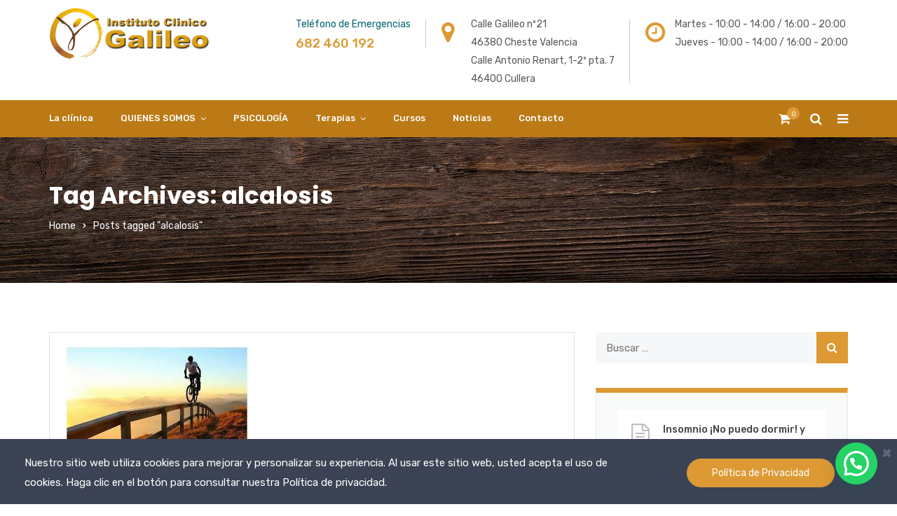

--- FILE ---
content_type: text/html; charset=UTF-8
request_url: https://centroterapeuticogalileo.com/tag/alcalosis
body_size: 24647
content:
<!doctype html>
<html lang="es">
<head>
	<meta charset="UTF-8">
	<meta name="viewport" content="width=device-width, initial-scale=1">
	<meta name="format-detection" content="telephone=no">
	<link rel="profile" href="http://gmpg.org/xfn/11">
	<meta name='robots' content='index, follow, max-image-preview:large, max-snippet:-1, max-video-preview:-1' />
	<style>img:is([sizes="auto" i], [sizes^="auto," i]) { contain-intrinsic-size: 3000px 1500px }</style>
	<script>window._wca = window._wca || [];</script>

	<!-- This site is optimized with the Yoast SEO plugin v24.3 - https://yoast.com/wordpress/plugins/seo/ -->
	<title>alcalosis archivos - centroterapeuticogalileo</title>
	<link rel="canonical" href="https://centroterapeuticogalileo.com/tag/alcalosis" />
	<meta property="og:locale" content="es_ES" />
	<meta property="og:type" content="article" />
	<meta property="og:title" content="alcalosis archivos - centroterapeuticogalileo" />
	<meta property="og:url" content="https://centroterapeuticogalileo.com/tag/alcalosis" />
	<meta property="og:site_name" content="centroterapeuticogalileo" />
	<meta name="twitter:card" content="summary_large_image" />
	<meta name="twitter:site" content="@Clinica_Galileo" />
	<script type="application/ld+json" class="yoast-schema-graph">{"@context":"https://schema.org","@graph":[{"@type":"CollectionPage","@id":"https://centroterapeuticogalileo.com/tag/alcalosis","url":"https://centroterapeuticogalileo.com/tag/alcalosis","name":"alcalosis archivos - centroterapeuticogalileo","isPartOf":{"@id":"https://centroterapeuticogalileo.com/#website"},"primaryImageOfPage":{"@id":"https://centroterapeuticogalileo.com/tag/alcalosis#primaryimage"},"image":{"@id":"https://centroterapeuticogalileo.com/tag/alcalosis#primaryimage"},"thumbnailUrl":"https://centroterapeuticogalileo.com/wp-content/uploads/2020/02/equilibriopH.jpg","breadcrumb":{"@id":"https://centroterapeuticogalileo.com/tag/alcalosis#breadcrumb"},"inLanguage":"es"},{"@type":"ImageObject","inLanguage":"es","@id":"https://centroterapeuticogalileo.com/tag/alcalosis#primaryimage","url":"https://centroterapeuticogalileo.com/wp-content/uploads/2020/02/equilibriopH.jpg","contentUrl":"https://centroterapeuticogalileo.com/wp-content/uploads/2020/02/equilibriopH.jpg","width":260,"height":194},{"@type":"BreadcrumbList","@id":"https://centroterapeuticogalileo.com/tag/alcalosis#breadcrumb","itemListElement":[{"@type":"ListItem","position":1,"name":"Portada","item":"https://centroterapeuticogalileo.com/"},{"@type":"ListItem","position":2,"name":"alcalosis"}]},{"@type":"WebSite","@id":"https://centroterapeuticogalileo.com/#website","url":"https://centroterapeuticogalileo.com/","name":"centroterapeuticogalileo","description":"Centro terapéutico de acupuntura y terapias","potentialAction":[{"@type":"SearchAction","target":{"@type":"EntryPoint","urlTemplate":"https://centroterapeuticogalileo.com/?s={search_term_string}"},"query-input":{"@type":"PropertyValueSpecification","valueRequired":true,"valueName":"search_term_string"}}],"inLanguage":"es"}]}</script>
	<!-- / Yoast SEO plugin. -->


<link rel='dns-prefetch' href='//stats.wp.com' />
<link rel='dns-prefetch' href='//fonts.googleapis.com' />
<link rel='preconnect' href='//c0.wp.com' />
<link rel='preconnect' href='https://fonts.gstatic.com' crossorigin />
<link rel="alternate" type="application/rss+xml" title="centroterapeuticogalileo &raquo; Feed" href="https://centroterapeuticogalileo.com/feed" />
<link rel="alternate" type="application/rss+xml" title="centroterapeuticogalileo &raquo; Feed de los comentarios" href="https://centroterapeuticogalileo.com/comments/feed" />
<link rel="alternate" type="application/rss+xml" title="centroterapeuticogalileo &raquo; Etiqueta alcalosis del feed" href="https://centroterapeuticogalileo.com/tag/alcalosis/feed" />
<script type="text/javascript">
/* <![CDATA[ */
window._wpemojiSettings = {"baseUrl":"https:\/\/s.w.org\/images\/core\/emoji\/15.0.3\/72x72\/","ext":".png","svgUrl":"https:\/\/s.w.org\/images\/core\/emoji\/15.0.3\/svg\/","svgExt":".svg","source":{"concatemoji":"https:\/\/centroterapeuticogalileo.com\/wp-includes\/js\/wp-emoji-release.min.js?ver=6.7.4"}};
/*! This file is auto-generated */
!function(i,n){var o,s,e;function c(e){try{var t={supportTests:e,timestamp:(new Date).valueOf()};sessionStorage.setItem(o,JSON.stringify(t))}catch(e){}}function p(e,t,n){e.clearRect(0,0,e.canvas.width,e.canvas.height),e.fillText(t,0,0);var t=new Uint32Array(e.getImageData(0,0,e.canvas.width,e.canvas.height).data),r=(e.clearRect(0,0,e.canvas.width,e.canvas.height),e.fillText(n,0,0),new Uint32Array(e.getImageData(0,0,e.canvas.width,e.canvas.height).data));return t.every(function(e,t){return e===r[t]})}function u(e,t,n){switch(t){case"flag":return n(e,"\ud83c\udff3\ufe0f\u200d\u26a7\ufe0f","\ud83c\udff3\ufe0f\u200b\u26a7\ufe0f")?!1:!n(e,"\ud83c\uddfa\ud83c\uddf3","\ud83c\uddfa\u200b\ud83c\uddf3")&&!n(e,"\ud83c\udff4\udb40\udc67\udb40\udc62\udb40\udc65\udb40\udc6e\udb40\udc67\udb40\udc7f","\ud83c\udff4\u200b\udb40\udc67\u200b\udb40\udc62\u200b\udb40\udc65\u200b\udb40\udc6e\u200b\udb40\udc67\u200b\udb40\udc7f");case"emoji":return!n(e,"\ud83d\udc26\u200d\u2b1b","\ud83d\udc26\u200b\u2b1b")}return!1}function f(e,t,n){var r="undefined"!=typeof WorkerGlobalScope&&self instanceof WorkerGlobalScope?new OffscreenCanvas(300,150):i.createElement("canvas"),a=r.getContext("2d",{willReadFrequently:!0}),o=(a.textBaseline="top",a.font="600 32px Arial",{});return e.forEach(function(e){o[e]=t(a,e,n)}),o}function t(e){var t=i.createElement("script");t.src=e,t.defer=!0,i.head.appendChild(t)}"undefined"!=typeof Promise&&(o="wpEmojiSettingsSupports",s=["flag","emoji"],n.supports={everything:!0,everythingExceptFlag:!0},e=new Promise(function(e){i.addEventListener("DOMContentLoaded",e,{once:!0})}),new Promise(function(t){var n=function(){try{var e=JSON.parse(sessionStorage.getItem(o));if("object"==typeof e&&"number"==typeof e.timestamp&&(new Date).valueOf()<e.timestamp+604800&&"object"==typeof e.supportTests)return e.supportTests}catch(e){}return null}();if(!n){if("undefined"!=typeof Worker&&"undefined"!=typeof OffscreenCanvas&&"undefined"!=typeof URL&&URL.createObjectURL&&"undefined"!=typeof Blob)try{var e="postMessage("+f.toString()+"("+[JSON.stringify(s),u.toString(),p.toString()].join(",")+"));",r=new Blob([e],{type:"text/javascript"}),a=new Worker(URL.createObjectURL(r),{name:"wpTestEmojiSupports"});return void(a.onmessage=function(e){c(n=e.data),a.terminate(),t(n)})}catch(e){}c(n=f(s,u,p))}t(n)}).then(function(e){for(var t in e)n.supports[t]=e[t],n.supports.everything=n.supports.everything&&n.supports[t],"flag"!==t&&(n.supports.everythingExceptFlag=n.supports.everythingExceptFlag&&n.supports[t]);n.supports.everythingExceptFlag=n.supports.everythingExceptFlag&&!n.supports.flag,n.DOMReady=!1,n.readyCallback=function(){n.DOMReady=!0}}).then(function(){return e}).then(function(){var e;n.supports.everything||(n.readyCallback(),(e=n.source||{}).concatemoji?t(e.concatemoji):e.wpemoji&&e.twemoji&&(t(e.twemoji),t(e.wpemoji)))}))}((window,document),window._wpemojiSettings);
/* ]]> */
</script>
<link rel='stylesheet' id='radiantthemes-contact-box-widget-css' href='https://centroterapeuticogalileo.com/wp-content/plugins/radiantthemes-addons/widget/contact-box/css/radiantthemes-contact-box.css?ver=1769385229' type='text/css' media='all' />
<link rel='stylesheet' id='radiantthemes-recent-posts-widget-css' href='https://centroterapeuticogalileo.com/wp-content/plugins/radiantthemes-addons/widget/recent-posts/css/radiantthemes-recent-post-with-thumbnail-element-one.css?ver=1769385229' type='text/css' media='all' />
<style id='wp-emoji-styles-inline-css' type='text/css'>

	img.wp-smiley, img.emoji {
		display: inline !important;
		border: none !important;
		box-shadow: none !important;
		height: 1em !important;
		width: 1em !important;
		margin: 0 0.07em !important;
		vertical-align: -0.1em !important;
		background: none !important;
		padding: 0 !important;
	}
</style>
<link rel='stylesheet' id='wp-block-library-css' href='https://c0.wp.com/c/6.7.4/wp-includes/css/dist/block-library/style.min.css' type='text/css' media='all' />
<link rel='stylesheet' id='mediaelement-css' href='https://c0.wp.com/c/6.7.4/wp-includes/js/mediaelement/mediaelementplayer-legacy.min.css' type='text/css' media='all' />
<link rel='stylesheet' id='wp-mediaelement-css' href='https://c0.wp.com/c/6.7.4/wp-includes/js/mediaelement/wp-mediaelement.min.css' type='text/css' media='all' />
<style id='jetpack-sharing-buttons-style-inline-css' type='text/css'>
.jetpack-sharing-buttons__services-list{display:flex;flex-direction:row;flex-wrap:wrap;gap:0;list-style-type:none;margin:5px;padding:0}.jetpack-sharing-buttons__services-list.has-small-icon-size{font-size:12px}.jetpack-sharing-buttons__services-list.has-normal-icon-size{font-size:16px}.jetpack-sharing-buttons__services-list.has-large-icon-size{font-size:24px}.jetpack-sharing-buttons__services-list.has-huge-icon-size{font-size:36px}@media print{.jetpack-sharing-buttons__services-list{display:none!important}}.editor-styles-wrapper .wp-block-jetpack-sharing-buttons{gap:0;padding-inline-start:0}ul.jetpack-sharing-buttons__services-list.has-background{padding:1.25em 2.375em}
</style>
<link rel='stylesheet' id='wc-blocks-vendors-style-css' href='https://c0.wp.com/p/woocommerce/7.9.0/packages/woocommerce-blocks/build/wc-blocks-vendors-style.css' type='text/css' media='all' />
<link rel='stylesheet' id='wc-blocks-style-css' href='https://c0.wp.com/p/woocommerce/7.9.0/packages/woocommerce-blocks/build/wc-blocks-style.css' type='text/css' media='all' />
<style id='joinchat-button-style-inline-css' type='text/css'>
.wp-block-joinchat-button{border:none!important;text-align:center}.wp-block-joinchat-button figure{display:table;margin:0 auto;padding:0}.wp-block-joinchat-button figcaption{font:normal normal 400 .6em/2em var(--wp--preset--font-family--system-font,sans-serif);margin:0;padding:0}.wp-block-joinchat-button .joinchat-button__qr{background-color:#fff;border:6px solid #25d366;border-radius:30px;box-sizing:content-box;display:block;height:200px;margin:auto;overflow:hidden;padding:10px;width:200px}.wp-block-joinchat-button .joinchat-button__qr canvas,.wp-block-joinchat-button .joinchat-button__qr img{display:block;margin:auto}.wp-block-joinchat-button .joinchat-button__link{align-items:center;background-color:#25d366;border:6px solid #25d366;border-radius:30px;display:inline-flex;flex-flow:row nowrap;justify-content:center;line-height:1.25em;margin:0 auto;text-decoration:none}.wp-block-joinchat-button .joinchat-button__link:before{background:transparent var(--joinchat-ico) no-repeat center;background-size:100%;content:"";display:block;height:1.5em;margin:-.75em .75em -.75em 0;width:1.5em}.wp-block-joinchat-button figure+.joinchat-button__link{margin-top:10px}@media (orientation:landscape)and (min-height:481px),(orientation:portrait)and (min-width:481px){.wp-block-joinchat-button.joinchat-button--qr-only figure+.joinchat-button__link{display:none}}@media (max-width:480px),(orientation:landscape)and (max-height:480px){.wp-block-joinchat-button figure{display:none}}

</style>
<style id='classic-theme-styles-inline-css' type='text/css'>
/*! This file is auto-generated */
.wp-block-button__link{color:#fff;background-color:#32373c;border-radius:9999px;box-shadow:none;text-decoration:none;padding:calc(.667em + 2px) calc(1.333em + 2px);font-size:1.125em}.wp-block-file__button{background:#32373c;color:#fff;text-decoration:none}
</style>
<style id='global-styles-inline-css' type='text/css'>
:root{--wp--preset--aspect-ratio--square: 1;--wp--preset--aspect-ratio--4-3: 4/3;--wp--preset--aspect-ratio--3-4: 3/4;--wp--preset--aspect-ratio--3-2: 3/2;--wp--preset--aspect-ratio--2-3: 2/3;--wp--preset--aspect-ratio--16-9: 16/9;--wp--preset--aspect-ratio--9-16: 9/16;--wp--preset--color--black: #000000;--wp--preset--color--cyan-bluish-gray: #abb8c3;--wp--preset--color--white: #ffffff;--wp--preset--color--pale-pink: #f78da7;--wp--preset--color--vivid-red: #cf2e2e;--wp--preset--color--luminous-vivid-orange: #ff6900;--wp--preset--color--luminous-vivid-amber: #fcb900;--wp--preset--color--light-green-cyan: #7bdcb5;--wp--preset--color--vivid-green-cyan: #00d084;--wp--preset--color--pale-cyan-blue: #8ed1fc;--wp--preset--color--vivid-cyan-blue: #0693e3;--wp--preset--color--vivid-purple: #9b51e0;--wp--preset--gradient--vivid-cyan-blue-to-vivid-purple: linear-gradient(135deg,rgba(6,147,227,1) 0%,rgb(155,81,224) 100%);--wp--preset--gradient--light-green-cyan-to-vivid-green-cyan: linear-gradient(135deg,rgb(122,220,180) 0%,rgb(0,208,130) 100%);--wp--preset--gradient--luminous-vivid-amber-to-luminous-vivid-orange: linear-gradient(135deg,rgba(252,185,0,1) 0%,rgba(255,105,0,1) 100%);--wp--preset--gradient--luminous-vivid-orange-to-vivid-red: linear-gradient(135deg,rgba(255,105,0,1) 0%,rgb(207,46,46) 100%);--wp--preset--gradient--very-light-gray-to-cyan-bluish-gray: linear-gradient(135deg,rgb(238,238,238) 0%,rgb(169,184,195) 100%);--wp--preset--gradient--cool-to-warm-spectrum: linear-gradient(135deg,rgb(74,234,220) 0%,rgb(151,120,209) 20%,rgb(207,42,186) 40%,rgb(238,44,130) 60%,rgb(251,105,98) 80%,rgb(254,248,76) 100%);--wp--preset--gradient--blush-light-purple: linear-gradient(135deg,rgb(255,206,236) 0%,rgb(152,150,240) 100%);--wp--preset--gradient--blush-bordeaux: linear-gradient(135deg,rgb(254,205,165) 0%,rgb(254,45,45) 50%,rgb(107,0,62) 100%);--wp--preset--gradient--luminous-dusk: linear-gradient(135deg,rgb(255,203,112) 0%,rgb(199,81,192) 50%,rgb(65,88,208) 100%);--wp--preset--gradient--pale-ocean: linear-gradient(135deg,rgb(255,245,203) 0%,rgb(182,227,212) 50%,rgb(51,167,181) 100%);--wp--preset--gradient--electric-grass: linear-gradient(135deg,rgb(202,248,128) 0%,rgb(113,206,126) 100%);--wp--preset--gradient--midnight: linear-gradient(135deg,rgb(2,3,129) 0%,rgb(40,116,252) 100%);--wp--preset--font-size--small: 13px;--wp--preset--font-size--medium: 20px;--wp--preset--font-size--large: 36px;--wp--preset--font-size--x-large: 42px;--wp--preset--spacing--20: 0.44rem;--wp--preset--spacing--30: 0.67rem;--wp--preset--spacing--40: 1rem;--wp--preset--spacing--50: 1.5rem;--wp--preset--spacing--60: 2.25rem;--wp--preset--spacing--70: 3.38rem;--wp--preset--spacing--80: 5.06rem;--wp--preset--shadow--natural: 6px 6px 9px rgba(0, 0, 0, 0.2);--wp--preset--shadow--deep: 12px 12px 50px rgba(0, 0, 0, 0.4);--wp--preset--shadow--sharp: 6px 6px 0px rgba(0, 0, 0, 0.2);--wp--preset--shadow--outlined: 6px 6px 0px -3px rgba(255, 255, 255, 1), 6px 6px rgba(0, 0, 0, 1);--wp--preset--shadow--crisp: 6px 6px 0px rgba(0, 0, 0, 1);}:where(.is-layout-flex){gap: 0.5em;}:where(.is-layout-grid){gap: 0.5em;}body .is-layout-flex{display: flex;}.is-layout-flex{flex-wrap: wrap;align-items: center;}.is-layout-flex > :is(*, div){margin: 0;}body .is-layout-grid{display: grid;}.is-layout-grid > :is(*, div){margin: 0;}:where(.wp-block-columns.is-layout-flex){gap: 2em;}:where(.wp-block-columns.is-layout-grid){gap: 2em;}:where(.wp-block-post-template.is-layout-flex){gap: 1.25em;}:where(.wp-block-post-template.is-layout-grid){gap: 1.25em;}.has-black-color{color: var(--wp--preset--color--black) !important;}.has-cyan-bluish-gray-color{color: var(--wp--preset--color--cyan-bluish-gray) !important;}.has-white-color{color: var(--wp--preset--color--white) !important;}.has-pale-pink-color{color: var(--wp--preset--color--pale-pink) !important;}.has-vivid-red-color{color: var(--wp--preset--color--vivid-red) !important;}.has-luminous-vivid-orange-color{color: var(--wp--preset--color--luminous-vivid-orange) !important;}.has-luminous-vivid-amber-color{color: var(--wp--preset--color--luminous-vivid-amber) !important;}.has-light-green-cyan-color{color: var(--wp--preset--color--light-green-cyan) !important;}.has-vivid-green-cyan-color{color: var(--wp--preset--color--vivid-green-cyan) !important;}.has-pale-cyan-blue-color{color: var(--wp--preset--color--pale-cyan-blue) !important;}.has-vivid-cyan-blue-color{color: var(--wp--preset--color--vivid-cyan-blue) !important;}.has-vivid-purple-color{color: var(--wp--preset--color--vivid-purple) !important;}.has-black-background-color{background-color: var(--wp--preset--color--black) !important;}.has-cyan-bluish-gray-background-color{background-color: var(--wp--preset--color--cyan-bluish-gray) !important;}.has-white-background-color{background-color: var(--wp--preset--color--white) !important;}.has-pale-pink-background-color{background-color: var(--wp--preset--color--pale-pink) !important;}.has-vivid-red-background-color{background-color: var(--wp--preset--color--vivid-red) !important;}.has-luminous-vivid-orange-background-color{background-color: var(--wp--preset--color--luminous-vivid-orange) !important;}.has-luminous-vivid-amber-background-color{background-color: var(--wp--preset--color--luminous-vivid-amber) !important;}.has-light-green-cyan-background-color{background-color: var(--wp--preset--color--light-green-cyan) !important;}.has-vivid-green-cyan-background-color{background-color: var(--wp--preset--color--vivid-green-cyan) !important;}.has-pale-cyan-blue-background-color{background-color: var(--wp--preset--color--pale-cyan-blue) !important;}.has-vivid-cyan-blue-background-color{background-color: var(--wp--preset--color--vivid-cyan-blue) !important;}.has-vivid-purple-background-color{background-color: var(--wp--preset--color--vivid-purple) !important;}.has-black-border-color{border-color: var(--wp--preset--color--black) !important;}.has-cyan-bluish-gray-border-color{border-color: var(--wp--preset--color--cyan-bluish-gray) !important;}.has-white-border-color{border-color: var(--wp--preset--color--white) !important;}.has-pale-pink-border-color{border-color: var(--wp--preset--color--pale-pink) !important;}.has-vivid-red-border-color{border-color: var(--wp--preset--color--vivid-red) !important;}.has-luminous-vivid-orange-border-color{border-color: var(--wp--preset--color--luminous-vivid-orange) !important;}.has-luminous-vivid-amber-border-color{border-color: var(--wp--preset--color--luminous-vivid-amber) !important;}.has-light-green-cyan-border-color{border-color: var(--wp--preset--color--light-green-cyan) !important;}.has-vivid-green-cyan-border-color{border-color: var(--wp--preset--color--vivid-green-cyan) !important;}.has-pale-cyan-blue-border-color{border-color: var(--wp--preset--color--pale-cyan-blue) !important;}.has-vivid-cyan-blue-border-color{border-color: var(--wp--preset--color--vivid-cyan-blue) !important;}.has-vivid-purple-border-color{border-color: var(--wp--preset--color--vivid-purple) !important;}.has-vivid-cyan-blue-to-vivid-purple-gradient-background{background: var(--wp--preset--gradient--vivid-cyan-blue-to-vivid-purple) !important;}.has-light-green-cyan-to-vivid-green-cyan-gradient-background{background: var(--wp--preset--gradient--light-green-cyan-to-vivid-green-cyan) !important;}.has-luminous-vivid-amber-to-luminous-vivid-orange-gradient-background{background: var(--wp--preset--gradient--luminous-vivid-amber-to-luminous-vivid-orange) !important;}.has-luminous-vivid-orange-to-vivid-red-gradient-background{background: var(--wp--preset--gradient--luminous-vivid-orange-to-vivid-red) !important;}.has-very-light-gray-to-cyan-bluish-gray-gradient-background{background: var(--wp--preset--gradient--very-light-gray-to-cyan-bluish-gray) !important;}.has-cool-to-warm-spectrum-gradient-background{background: var(--wp--preset--gradient--cool-to-warm-spectrum) !important;}.has-blush-light-purple-gradient-background{background: var(--wp--preset--gradient--blush-light-purple) !important;}.has-blush-bordeaux-gradient-background{background: var(--wp--preset--gradient--blush-bordeaux) !important;}.has-luminous-dusk-gradient-background{background: var(--wp--preset--gradient--luminous-dusk) !important;}.has-pale-ocean-gradient-background{background: var(--wp--preset--gradient--pale-ocean) !important;}.has-electric-grass-gradient-background{background: var(--wp--preset--gradient--electric-grass) !important;}.has-midnight-gradient-background{background: var(--wp--preset--gradient--midnight) !important;}.has-small-font-size{font-size: var(--wp--preset--font-size--small) !important;}.has-medium-font-size{font-size: var(--wp--preset--font-size--medium) !important;}.has-large-font-size{font-size: var(--wp--preset--font-size--large) !important;}.has-x-large-font-size{font-size: var(--wp--preset--font-size--x-large) !important;}
:where(.wp-block-post-template.is-layout-flex){gap: 1.25em;}:where(.wp-block-post-template.is-layout-grid){gap: 1.25em;}
:where(.wp-block-columns.is-layout-flex){gap: 2em;}:where(.wp-block-columns.is-layout-grid){gap: 2em;}
:root :where(.wp-block-pullquote){font-size: 1.5em;line-height: 1.6;}
</style>
<link rel='stylesheet' id='contact-form-7-css' href='https://centroterapeuticogalileo.com/wp-content/plugins/contact-form-7/includes/css/styles.css?ver=5.7.7' type='text/css' media='all' />
<link rel='stylesheet' id='mptt-style-css' href='https://centroterapeuticogalileo.com/wp-content/plugins/mp-timetable/media/css/style.css?ver=2.4.14' type='text/css' media='all' />
<link rel='stylesheet' id='rt-megamenu-front-end-style-css' href='https://centroterapeuticogalileo.com/wp-content/plugins/radiantthemes-mega-menu/assets/css/rt-megamenu.css?ver=6.7.4' type='text/css' media='all' />
<link rel='stylesheet' id='rs-plugin-settings-css' href='https://centroterapeuticogalileo.com/wp-content/plugins/revslider/public/assets/css/rs6.css?ver=6.2.17' type='text/css' media='all' />
<style id='rs-plugin-settings-inline-css' type='text/css'>
#rs-demo-id {}
</style>
<link rel='stylesheet' id='woocommerce-layout-css' href='https://c0.wp.com/p/woocommerce/7.9.0/assets/css/woocommerce-layout.css' type='text/css' media='all' />
<style id='woocommerce-layout-inline-css' type='text/css'>

	.infinite-scroll .woocommerce-pagination {
		display: none;
	}
</style>
<link rel='stylesheet' id='woocommerce-smallscreen-css' href='https://c0.wp.com/p/woocommerce/7.9.0/assets/css/woocommerce-smallscreen.css' type='text/css' media='only screen and (max-width: 768px)' />
<link rel='stylesheet' id='woocommerce-general-css' href='https://c0.wp.com/p/woocommerce/7.9.0/assets/css/woocommerce.css' type='text/css' media='all' />
<style id='woocommerce-inline-inline-css' type='text/css'>
.woocommerce form .form-row .required { visibility: visible; }
</style>
<link rel='stylesheet' id='bootstrap-css' href='https://centroterapeuticogalileo.com/wp-content/themes/apexclinic/css/bootstrap.min.css?ver=1769385229' type='text/css' media='all' />
<link rel='stylesheet' id='font-awesome-css' href='https://centroterapeuticogalileo.com/wp-content/themes/apexclinic/css/font-awesome.min.css?ver=1769385229' type='text/css' media='all' />
<link rel='stylesheet' id='elusive-icons-css' href='https://centroterapeuticogalileo.com/wp-content/themes/apexclinic/css/elusive-icons.min.css?ver=1769385229' type='text/css' media='all' />
<link rel='stylesheet' id='animate-css' href='https://centroterapeuticogalileo.com/wp-content/themes/apexclinic/css/animate.min.css?ver=1769385229' type='text/css' media='all' />
<link rel='stylesheet' id='radiantthemes-custom-css' href='https://centroterapeuticogalileo.com/wp-content/themes/apexclinic/css/radiantthemes-custom.css?ver=1769385229' type='text/css' media='all' />
<link rel='stylesheet' id='radiantthemes-responsive-css' href='https://centroterapeuticogalileo.com/wp-content/themes/apexclinic/css/radiantthemes-responsive.css?ver=1769385229' type='text/css' media='all' />
<link rel='stylesheet' id='radiantthemes-header-style-twelve-css' href='https://centroterapeuticogalileo.com/wp-content/themes/apexclinic/css/radiantthemes-header-style-twelve.css?ver=1769385229' type='text/css' media='all' />
<link rel='stylesheet' id='radiantthemes-footer-style-eight-css' href='https://centroterapeuticogalileo.com/wp-content/themes/apexclinic/css/radiantthemes-footer-style-eight.css?ver=1769385229' type='text/css' media='all' />
<link rel='stylesheet' id='radiantthemes-style-css' href='https://centroterapeuticogalileo.com/wp-content/themes/apexclinic/style.css?ver=1769385229' type='text/css' media='all' />
<style id='radiantthemes-style-inline-css' type='text/css'>
.icon-hover > .vc_column-inner > .wpb_wrapper > .wpb_single_image{
     transition: transform .3s ease-out;
}
 .icon-hover:hover > .vc_column-inner > .wpb_wrapper > .wpb_single_image{
     transform: translate(0, -10px);
}
 .icon-hover .radiantthemes-iconbox{
     transition: transform .3s ease-out;
}
 .icon-hover:hover .radiantthemes-iconbox{
     transform: translate(0, -10px);
}
 .custom-box-shadow-2{
     box-shadow: 0px 0px 40px rgba(0, 0, 0, 0.12);
}
 .box-shadow{
     box-shadow: 0px 0px 20px rgba(0, 0, 0, 0.11);
}
 .table>tbody>tr:first-child td{
    border-top:none;
}
 .table>tbody>tr>td{
    padding:14px 0px;
}
 .spacing-table>div>.table>tbody>tr>td{
    padding:14px 15px;
}

/********HOVER BOX***********/

 .hover-box .vc_column-inner {
    position: relative;
     overflow: hidden;
}
 .hover-box img{
     transition: transform .4s;
}
 .hover-box:hover img{
     transform: scale(1.2);
}
 .overlay-heading{
    position: absolute;
     z-index: 10;
     bottom: 60px;
     left: 25px;
     -webkit-transform: translate3d(0,40px,0);
     transform: translate3d(0,40px,0);
     -webkit-transition: -webkit-transform 0.35s;
     transition: transform 0.35s;
}
 .hover-box:hover .overlay-heading{
     -webkit-transform: translate3d(0,0,0);
     transform: translate3d(0,0,0);
}
/********HOVER BOX***********/

.doctor-contact-info-box{
        background-color: #02646f;
}
</style>
<link rel='stylesheet' id='radiantthemes-user-custom-css' href='https://centroterapeuticogalileo.com/wp-content/themes/apexclinic/css/radiantthemes-user-custom.css?ver=1769385229' type='text/css' media='all' />
<link rel='stylesheet' id='radiantthemes-dynamic-css' href='https://centroterapeuticogalileo.com/wp-content/themes/apexclinic/css/radiantthemes-dynamic.css?ver=1769385229' type='text/css' media='all' />
<link rel='stylesheet' id='radiantthemes-button-element-one-css' href='https://centroterapeuticogalileo.com/wp-content/plugins/radiantthemes-addons/button/css/radiantthemes-button-element-one.css?ver=6.7.4' type='text/css' media='all' />
<style id='radiantthemes-button-element-one-inline-css' type='text/css'>
.gdpr-notice .btn, .team.element-six .team-item > .holder .data .btn, .radiantthemes-button > .radiantthemes-button-main, .rt-fancy-text-box > .holder > .more .btn, .rt-call-to-action-wraper .rt-call-to-action-item .btn:hover, .radiant-contact-form .form-row input[type=submit], .wraper_error_main.style-one .error_main .btn, .wraper_error_main.style-two .error_main .btn, .wraper_error_main.style-three .error_main_item .btn, .wraper_error_main.style-four .error_main .btn {  border-radius:30px 30px 30px 30px ; }
</style>
<link rel='stylesheet' id='joinchat-css' href='https://centroterapeuticogalileo.com/wp-content/plugins/creame-whatsapp-me/public/css/joinchat-btn.min.css?ver=5.2.1' type='text/css' media='all' />
<style id='joinchat-inline-css' type='text/css'>
.joinchat{--red:221;--green:153;--blue:51;--bw:100}
</style>
<link rel="preload" as="style" href="https://fonts.googleapis.com/css?family=Rubik:400,500%7CPoppins:700,500,600,400%7CCinzel:400&#038;display=swap&#038;ver=1640858317" /><link rel="stylesheet" href="https://fonts.googleapis.com/css?family=Rubik:400,500%7CPoppins:700,500,600,400%7CCinzel:400&#038;display=swap&#038;ver=1640858317" media="print" onload="this.media='all'"><noscript><link rel="stylesheet" href="https://fonts.googleapis.com/css?family=Rubik:400,500%7CPoppins:700,500,600,400%7CCinzel:400&#038;display=swap&#038;ver=1640858317" /></noscript><script type="text/javascript" src="https://centroterapeuticogalileo.com/wp-content/plugins/1and1-wordpress-assistant/js/cookies.js?ver=6.7.4" id="1and1-wp-cookies-js"></script>
<script type="text/javascript" src="https://c0.wp.com/c/6.7.4/wp-includes/js/jquery/jquery.min.js" id="jquery-core-js"></script>
<script type="text/javascript" src="https://c0.wp.com/c/6.7.4/wp-includes/js/jquery/jquery-migrate.min.js" id="jquery-migrate-js"></script>
<script type="text/javascript" src="https://centroterapeuticogalileo.com/wp-content/plugins/revslider/public/assets/js/rbtools.min.js?ver=6.2.17" id="tp-tools-js"></script>
<script type="text/javascript" src="https://centroterapeuticogalileo.com/wp-content/plugins/revslider/public/assets/js/rs6.min.js?ver=6.2.17" id="revmin-js"></script>
<script type="text/javascript" src="https://c0.wp.com/p/woocommerce/7.9.0/assets/js/jquery-blockui/jquery.blockUI.min.js" id="jquery-blockui-js"></script>
<script type="text/javascript" id="wc-add-to-cart-js-extra">
/* <![CDATA[ */
var wc_add_to_cart_params = {"ajax_url":"\/wp-admin\/admin-ajax.php","wc_ajax_url":"\/?wc-ajax=%%endpoint%%","i18n_view_cart":"View cart","cart_url":"https:\/\/centroterapeuticogalileo.com\/cart-3","is_cart":"","cart_redirect_after_add":"no"};
/* ]]> */
</script>
<script type="text/javascript" src="https://c0.wp.com/p/woocommerce/7.9.0/assets/js/frontend/add-to-cart.min.js" id="wc-add-to-cart-js"></script>
<script type="text/javascript" src="https://centroterapeuticogalileo.com/wp-content/plugins/js_composer/assets/js/vendors/woocommerce-add-to-cart.js?ver=6.2.0" id="vc_woocommerce-add-to-cart-js-js"></script>
<script type="text/javascript" src="https://stats.wp.com/s-202604.js" id="woocommerce-analytics-js" defer="defer" data-wp-strategy="defer"></script>
<link rel="https://api.w.org/" href="https://centroterapeuticogalileo.com/wp-json/" /><link rel="alternate" title="JSON" type="application/json" href="https://centroterapeuticogalileo.com/wp-json/wp/v2/tags/81" /><link rel="EditURI" type="application/rsd+xml" title="RSD" href="https://centroterapeuticogalileo.com/xmlrpc.php?rsd" />
<meta name="generator" content="WordPress 6.7.4" />
<meta name="generator" content="WooCommerce 7.9.0" />
<meta name="generator" content="Redux 4.4.18" /><meta name="generator" content="Site Kit by Google 1.116.0" /><noscript><style type="text/css">.mptt-shortcode-wrapper .mptt-shortcode-table:first-of-type{display:table!important}.mptt-shortcode-wrapper .mptt-shortcode-table .mptt-event-container:hover{height:auto!important;min-height:100%!important}body.mprm_ie_browser .mptt-shortcode-wrapper .mptt-event-container{height:auto!important}@media (max-width:767px){.mptt-shortcode-wrapper .mptt-shortcode-table:first-of-type{display:none!important}}</style></noscript>	<style>img#wpstats{display:none}</style>
			<noscript><style>.woocommerce-product-gallery{ opacity: 1 !important; }</style></noscript>
	<style type="text/css">.recentcomments a{display:inline !important;padding:0 !important;margin:0 !important;}</style><meta name="generator" content="Powered by WPBakery Page Builder - drag and drop page builder for WordPress."/>
<meta name="generator" content="Powered by Slider Revolution 6.2.17 - responsive, Mobile-Friendly Slider Plugin for WordPress with comfortable drag and drop interface." />
<link rel="icon" href="https://centroterapeuticogalileo.com/wp-content/uploads/2019/12/logo1-100x100.jpg" sizes="32x32" />
<link rel="icon" href="https://centroterapeuticogalileo.com/wp-content/uploads/2019/12/logo1.jpg" sizes="192x192" />
<link rel="apple-touch-icon" href="https://centroterapeuticogalileo.com/wp-content/uploads/2019/12/logo1.jpg" />
<meta name="msapplication-TileImage" content="https://centroterapeuticogalileo.com/wp-content/uploads/2019/12/logo1.jpg" />
<script type="text/javascript">function setREVStartSize(e){
			//window.requestAnimationFrame(function() {				 
				window.RSIW = window.RSIW===undefined ? window.innerWidth : window.RSIW;	
				window.RSIH = window.RSIH===undefined ? window.innerHeight : window.RSIH;	
				try {								
					var pw = document.getElementById(e.c).parentNode.offsetWidth,
						newh;
					pw = pw===0 || isNaN(pw) ? window.RSIW : pw;
					e.tabw = e.tabw===undefined ? 0 : parseInt(e.tabw);
					e.thumbw = e.thumbw===undefined ? 0 : parseInt(e.thumbw);
					e.tabh = e.tabh===undefined ? 0 : parseInt(e.tabh);
					e.thumbh = e.thumbh===undefined ? 0 : parseInt(e.thumbh);
					e.tabhide = e.tabhide===undefined ? 0 : parseInt(e.tabhide);
					e.thumbhide = e.thumbhide===undefined ? 0 : parseInt(e.thumbhide);
					e.mh = e.mh===undefined || e.mh=="" || e.mh==="auto" ? 0 : parseInt(e.mh,0);		
					if(e.layout==="fullscreen" || e.l==="fullscreen") 						
						newh = Math.max(e.mh,window.RSIH);					
					else{					
						e.gw = Array.isArray(e.gw) ? e.gw : [e.gw];
						for (var i in e.rl) if (e.gw[i]===undefined || e.gw[i]===0) e.gw[i] = e.gw[i-1];					
						e.gh = e.el===undefined || e.el==="" || (Array.isArray(e.el) && e.el.length==0)? e.gh : e.el;
						e.gh = Array.isArray(e.gh) ? e.gh : [e.gh];
						for (var i in e.rl) if (e.gh[i]===undefined || e.gh[i]===0) e.gh[i] = e.gh[i-1];
											
						var nl = new Array(e.rl.length),
							ix = 0,						
							sl;					
						e.tabw = e.tabhide>=pw ? 0 : e.tabw;
						e.thumbw = e.thumbhide>=pw ? 0 : e.thumbw;
						e.tabh = e.tabhide>=pw ? 0 : e.tabh;
						e.thumbh = e.thumbhide>=pw ? 0 : e.thumbh;					
						for (var i in e.rl) nl[i] = e.rl[i]<window.RSIW ? 0 : e.rl[i];
						sl = nl[0];									
						for (var i in nl) if (sl>nl[i] && nl[i]>0) { sl = nl[i]; ix=i;}															
						var m = pw>(e.gw[ix]+e.tabw+e.thumbw) ? 1 : (pw-(e.tabw+e.thumbw)) / (e.gw[ix]);					
						newh =  (e.gh[ix] * m) + (e.tabh + e.thumbh);
					}				
					if(window.rs_init_css===undefined) window.rs_init_css = document.head.appendChild(document.createElement("style"));					
					document.getElementById(e.c).height = newh+"px";
					window.rs_init_css.innerHTML += "#"+e.c+"_wrapper { height: "+newh+"px }";				
				} catch(e){
					console.log("Failure at Presize of Slider:" + e)
				}					   
			//});
		  };</script>
<style id="apexclinic_theme_option-dynamic-css" title="dynamic-css" class="redux-options-output">body{background-color:#ffffff;}body{font-family:Rubik;line-height:28px;letter-spacing:0px;font-weight:400;font-style:normal;color:#434343;font-size:15px;}h1{font-family:Poppins;line-height:48px;letter-spacing:-1px;font-weight:700;font-style:normal;color:#2d2d2d;font-size:48px;}h2{font-family:Poppins;line-height:48px;letter-spacing:-1px;font-weight:700;font-style:normal;color:#2d2d2d;font-size:40px;}h3{font-family:Poppins;line-height:48px;letter-spacing:0px;font-weight:700;font-style:normal;color:#2d2d2d;font-size:40px;}h4{font-family:Poppins;line-height:30px;font-weight:700;font-style:normal;color:#313131;font-size:20px;}h5{font-family:Poppins;line-height:26px;font-weight:500;font-style:normal;color:#2d2d2d;font-size:18px;}h6{font-family:Poppins;line-height:23px;font-weight:600;font-style:normal;color:#2d2d2d;font-size:15px;}.page-transition-layer{background-color:#ffffff;}.page-transition-layer-spinner .page-transition-layer-spinner-path{stroke:#dd9933;}.gdpr-notice{background-color:#3b4354;}.gdpr-notice p{line-height:28px;font-weight:400;font-style:normal;color:#ffffff;font-size:15px;}.wraper_header.style-default .wraper_header_top{background-color:#ffffff;}.wraper_header.style-one .wraper_header_main{background-color:rgba(0,0,0,0.01);}.wraper_header.style-one .wraper_header_main{border-bottom-color:rgba(255,255,255,0.2);}.wraper_header.style-one .nav > [class*="menu-"] > ul.menu > li > a{font-family:Rubik;line-height:27px;font-weight:500;font-style:normal;color:#ffffff;font-size:13px;}.wraper_header.style-one .nav > [class*="menu-"] > ul.menu > li > ul > li > a, .wraper_header.style-one .nav > [class*="menu-"] > ul.menu > li > ul > li > ul > li > a, .wraper_header.style-one .nav > [class*="menu-"] > ul.menu > li > ul > li > ul > li > ul > li > a, .wraper_header.style-one .nav > [class*="menu-"] > ul.menu > li > ul > li > ul > li > ul > li ul li a{font-family:Rubik;line-height:25px;font-weight:400;font-style:normal;color:#0c121f;font-size:13px;}.wraper_header.style-one .header_main_action ul > li.header-cart-bar i{color:#FFFFFF;}.wraper_header.style-one .header_main_action ul > li.floating-searchbar i{color:#FFFFFF;}.wraper_header.style-one .header_main_action ul > li.header-hamburger i{color:#FFFFFF;}body[data-header-style="header-style-one"] #hamburger-menu{background-color:#ffffff;}.wraper_header.style-one .header_main .responsive-nav i{color:#DD9933;}body[data-header-style="header-style-one"] #mobile-menu{background-color:#ffffff;}body[data-header-style="header-style-one"] .mobile-menu-nav{font-family:Poppins;line-height:27px;letter-spacing:0.5px;font-weight:400;font-style:normal;color:#838383;font-size:13px;}body[data-header-style="header-style-one"] .mobile-menu-close i{color:#DD9933;}.wraper_header.style-two .wraper_header_main{background-color:rgba(255,255,255,0.01);}.wraper_header.style-two .nav > [class*="menu-"] > ul.menu > li > a{font-family:Poppins;line-height:26px;font-weight:500;font-style:normal;color:#ffffff;font-size:15px;}.wraper_header.style-two .nav > [class*="menu-"] > ul.menu > li > ul > li > a, .wraper_header.style-two .nav > [class*="menu-"] > ul.menu > li > ul > li > ul > li > a, .wraper_header.style-two .nav > [class*="menu-"] > ul.menu > li > ul > li > ul > li > ul > li > a, .wraper_header.style-two .nav > [class*="menu-"] > ul.menu > li > ul > li > ul > li > ul > li ul li a{font-family:Poppins;line-height:25px;font-weight:500;font-style:normal;color:#454545;font-size:15px;}.wraper_header.style-two .header_main_action ul > li.header-cart-bar i{color:#FFFFFF;}.wraper_header.style-two .header_main_action ul > li.floating-searchbar i{color:#FFFFFF;}.wraper_header.style-two .header_main_action ul > li.header-hamburger i{color:#FFFFFF;}body[data-header-style="header-style-two"] #hamburger-menu{background-color:#ffffff;}.wraper_header.style-two .header_main .responsive-nav i{color:#FFFFFF;}body[data-header-style="header-style-two"] #mobile-menu{background-color:#ffffff;}body[data-header-style="header-style-two"] .mobile-menu-nav{font-family:Poppins;line-height:27px;letter-spacing:0.5px;font-weight:400;font-style:normal;color:#838383;font-size:13px;}body[data-header-style="header-style-two"] .mobile-menu-close i{color:#DD9933;}.wraper_header.style-three .wraper_header_top{background-color:#244e7d;}.wraper_header.style-three .wraper_header_main{background-color:#ffffff;}.wraper_header.style-three .nav > [class*="menu-"] > ul.menu > li > a{font-family:Rubik;line-height:26px;font-weight:500;font-style:normal;color:#474747;font-size:13px;}.wraper_header.style-three .nav > [class*="menu-"] > ul.menu > li > ul > li > a, .wraper_header.style-three .nav > [class*="menu-"] > ul.menu > li > ul > li > ul > li > a, .wraper_header.style-three .nav > [class*="menu-"] > ul.menu > li > ul > li > ul > li > ul > li > a, .wraper_header.style-three .nav > [class*="menu-"] > ul.menu > li > ul > li > ul > li > ul > li ul li a{font-family:Rubik;line-height:26px;font-weight:400;font-style:normal;color:#474747;font-size:13px;}.wraper_header.style-three .nav > [class*="menu-"] > ul.menu > li:hover > a, .wraper_header.style-three .nav > [class*="menu-"] > ul.menu > li.current-menu-item > a, .wraper_header.style-three .nav > [class*="menu-"] > ul.menu > li.current-menu-parent > a, .wraper_header.style-three .nav > [class*="menu-"] > ul.menu > li.current-menu-ancestor > a, .wraper_header.style-three .nav > [class*="menu-"] > ul.menu > li > ul > li:hover > a, .wraper_header.style-three .nav > [class*="menu-"] > ul.menu > li > ul > li.current-menu-item > a, .wraper_header.style-three .nav > [class*="menu-"] > ul.menu > li > ul > li.current-menu-parent > a, .wraper_header.style-three .nav > [class*="menu-"] > ul.menu > li > ul > li > ul > li:hover > a, .wraper_header.style-three .nav > [class*="menu-"] > ul.menu > li > ul > li > ul > li.current-menu-item > a, .wraper_header.style-three .nav > [class*="menu-"] > ul.menu > li > ul > li > ul > li.current-menu-parent > a, .wraper_header.style-three .nav > [class*="menu-"] > ul.menu > li > ul > li > ul > li > ul > li:hover > a, .wraper_header.style-three .nav > [class*="menu-"] > ul.menu > li > ul > li > ul > li > ul > li.current-menu-item > a, .wraper_header.style-three .nav > [class*="menu-"] > ul.menu > li > ul > li > ul > li > ul > li.current-menu-parent > a, .wraper_header.style-three .nav > [class*="menu-"] > ul.menu > li > ul > li > ul > li > ul > li ul li:hover a, .wraper_header.style-three .nav > [class*="menu-"] > ul.menu > li > ul > li > ul > li > ul > li ul li.current-menu-item a, .wraper_header.style-three .nav > [class*="menu-"] > ul.menu > li > ul > li > ul > li > ul > li ul li.current-menu-parent a{color:#F06082;}.wraper_header.style-three .header_main_action ul > li.header-cart-bar i{color:#1E1E1E;}.wraper_header.style-three .header_main_action ul > li.floating-searchbar i{color:#1E1E1E;}.wraper_header.style-three .header_main_action ul > li.header-hamburger i{color:#1E1E1E;}body[data-header-style="header-style-three"] #hamburger-menu{background-color:#ffffff;}.wraper_header.style-three .header_main .responsive-nav i{color:#DD9933;}body[data-header-style="header-style-three"] #mobile-menu{background-color:#ffffff;}body[data-header-style="header-style-three"] .mobile-menu-nav{font-family:Poppins;line-height:27px;letter-spacing:0.5px;font-weight:400;font-style:normal;color:#838383;font-size:13px;}body[data-header-style="header-style-three"] .mobile-menu-close i{color:#DD9933;}.wraper_header.style-four .wraper_header_main{background-color:rgba(0,0,0,0.01);}.wraper_header.style-four .nav > [class*="menu-"] > ul.menu > li > a{font-family:Rubik;line-height:28px;font-weight:500;font-style:normal;color:#ffffff;font-size:17px;}.wraper_header.style-four .nav > [class*="menu-"] > ul.menu > li > ul > li > a, .wraper_header.style-four .nav > [class*="menu-"] > ul.menu > li > ul > li > ul > li > a, .wraper_header.style-four .nav > [class*="menu-"] > ul.menu > li > ul > li > ul > li > ul > li > a, .wraper_header.style-four .nav > [class*="menu-"] > ul.menu > li > ul > li > ul > li > ul > li ul li a{font-family:Rubik;line-height:25px;font-weight:400;font-style:normal;color:#0c121f;font-size:13px;}.wraper_header.style-four .header_main_action ul > li.header-cart-bar i{color:#FFFFFF;}.wraper_header.style-four .header_main_action ul > li.header-hamburger i{color:#FFFFFF;}body[data-header-style="header-style-four"] #hamburger-menu{background-color:#ffffff;}.wraper_header.style-four .header_main .responsive-nav i{color:#DD9933;}body[data-header-style="header-style-four"] #mobile-menu{background-color:#ffffff;}body[data-header-style="header-style-four"] .mobile-menu-nav{font-family:Poppins;line-height:27px;letter-spacing:0.5px;font-weight:400;font-style:normal;color:#838383;font-size:13px;}body[data-header-style="header-style-four"] .mobile-menu-close i{color:#DD9933;}.wraper_header.style-five .wraper_header_main{background-color:rgba(255,255,255,0.75);}.wraper_header.style-five .nav > [class*="menu-"] > ul.menu > li > a{font-family:Rubik;line-height:28px;font-weight:400;font-style:normal;color:#0c121f;font-size:16px;}.wraper_header.style-five .nav > [class*="menu-"] > ul.menu > li > ul > li > a, .wraper_header.style-five .nav > [class*="menu-"] > ul.menu > li > ul > li > ul > li > a, .wraper_header.style-five .nav > [class*="menu-"] > ul.menu > li > ul > li > ul > li > ul > li > a, .wraper_header.style-five .nav > [class*="menu-"] > ul.menu > li > ul > li > ul > li > ul > li ul li a{font-family:Rubik;line-height:25px;font-weight:400;font-style:normal;color:#0c121f;font-size:13px;}.wraper_header.style-five .header_main_action ul > li.header-cart-bar i{color:#454545;}.wraper_header.style-five .header_main_action ul > li.floating-searchbar i{color:#454545;}.wraper_header.style-five .header_main_action ul > li.header-hamburger i{color:#454545;}body[data-header-style="header-style-five"] #hamburger-menu{background-color:#ffffff;}.wraper_header.style-five .header_main .responsive-nav i{color:#DD9933;}body[data-header-style="header-style-five"] #mobile-menu{background-color:#ffffff;}body[data-header-style="header-style-five"] .mobile-menu-nav{font-family:Poppins;line-height:27px;letter-spacing:0.5px;font-weight:400;font-style:normal;color:#838383;font-size:13px;}body[data-header-style="header-style-five"] .mobile-menu-close i{color:#DD9933;}.wraper_header.style-six .wraper_header_main{background-color:rgba(0,0,0,0.01);}.wraper_header.style-six .header_main_action ul > li.header-cart-bar i{color:#FFFFFF;}.wraper_header.style-six .header_main_action ul > li.floating-searchbar i{color:#FFFFFF;}.wraper_header.style-six .header_main_action ul > li.header-full-width-menu i{color:#FFFFFF;}.wraper_header.style-six .top-bar-menu .menu-minimal-header-menu-container{font-family:Cinzel;line-height:30px;font-weight:400;font-style:normal;color:#ffffff;font-size:28px;}.wraper_header.style-seven .wraper_header_main{background-color:rgba(0,0,0,0.01);}.wraper_header.style-seven .header_main_action ul > li.header-cart-bar i{color:#0C121F;}.wraper_header.style-seven .header_main_action ul > li.floating-searchbar i{color:#0C121F;}.wraper_header.style-seven .header_main_action ul > li.header-hamburger i{color:#0C121F;}body[data-header-style="header-style-seven"] #hamburger-menu{background-color:#ffffff;}.wraper_header.style-eight .wraper_header_main{background-color:#ffffff;}.wraper_header.style-eight .wraper_header_main{border-bottom-color:rgba(0,0,0,0.07);}.wraper_header.style-eight .header_main_action ul > li.header-cart-bar i{color:#030712;}.wraper_header.style-eight .header_main_action ul > li.floating-searchbar i{color:#030712;}.wraper_header.style-eight .header_main_action ul > li.header-hamburger i{color:#030712;}body[data-header-style="header-style-eight"] #hamburger-menu{background-color:#ffffff;}.wraper_header.style-nine .wraper_fullwidth_menu{background-color:#ffffff;}.wraper_header.style-nine .wraper_fullwidth_menu .full-inner nav{font-family:Poppins;line-height:47px;letter-spacing:-1px;font-weight:700;font-style:normal;color:#252525;font-size:40px;}.wraper_header.style-nine .wraper_fullwidth_menu .full-inner nav ul li ul{font-family:Poppins;line-height:23px;font-weight:500;font-style:normal;color:#252525;font-size:15px;}.wraper_header.style-nine .header_main_action ul > li.header-cart-bar i{color:#030712;}.wraper_header.style-nine .header_main_action ul > li.floating-searchbar i{color:#030712;}.wraper_header.style-ten .wraper_header_top{background-color:rgba(255,255,255,0.6);}.wraper_header.style-ten .wraper_header_main{background-color:rgba(255,255,255,0.01);}.wraper_header.style-ten .is-sticky .wraper_header_main{background-color:rgba(32,44,69,0.85);}.wraper_header.style-ten .nav > [class*="menu-"] > ul.menu > li > a{font-family:Rubik;line-height:26px;font-weight:500;font-style:normal;color:#ffffff;font-size:13px;}.wraper_header.style-ten .nav > [class*="menu-"] > ul.menu > li > ul > li > a, .wraper_header.style-ten .nav > [class*="menu-"] > ul.menu > li > ul > li > ul > li > a, .wraper_header.style-ten .nav > [class*="menu-"] > ul.menu > li > ul > li > ul > li > ul > li > a, .wraper_header.style-ten .nav > [class*="menu-"] > ul.menu > li > ul > li > ul > li > ul > li ul li a{font-family:Rubik;line-height:25px;font-weight:400;font-style:normal;color:#454545;font-size:13px;}.wraper_header.style-ten .header_main_action ul > li.header-cart-bar i{color:#FFFFFF;}.wraper_header.style-ten .header_main_action ul > li.floating-searchbar i{color:#FFFFFF;}.wraper_header.style-ten .header_main_action ul > li.header-hamburger i{color:#FFFFFF;}body[data-header-style="header-style-ten"] #hamburger-menu{background-color:#ffffff;}.wraper_header.style-ten .header_main .responsive-nav i{color:#FFFFFF;}body[data-header-style="header-style-ten"] #mobile-menu{background-color:#ffffff;}body[data-header-style="header-style-ten"] .mobile-menu-nav{font-family:Poppins;line-height:27px;letter-spacing:0.5px;font-weight:400;font-style:normal;color:#838383;font-size:13px;}body[data-header-style="header-style-ten"] .mobile-menu-close i{color:#DD9933;}.wraper_header.style-eleven .wraper_header_main{background-color:rgba(255,255,255,0.01);}.wraper_header.style-eleven .nav > [class*="menu-"] > ul.menu > li > a{font-family:Poppins;line-height:27px;font-weight:500;font-style:normal;color:#0c121f;font-size:15px;}.wraper_header.style-eleven .nav > [class*="menu-"] > ul.menu > li > ul > li > a, .wraper_header.style-eleven .nav > [class*="menu-"] > ul.menu > li > ul > li > ul > li > a, .wraper_header.style-eleven .nav > [class*="menu-"] > ul.menu > li > ul > li > ul > li > ul > li > a, .wraper_header.style-eleven .nav > [class*="menu-"] > ul.menu > li > ul > li > ul > li > ul > li ul li a{font-family:Poppins;line-height:25px;font-weight:400;font-style:normal;color:#454545;font-size:13px;}.wraper_header.style-eleven .header_main_action_buttons .btn.btn-one{background-color:#dd9933;}.wraper_header.style-eleven .header_main_action_buttons .btn.btn-two{background-color:#dd9933;}.wraper_header.style-eleven .header_main .responsive-nav i{color:#DD9933;}body[data-header-style="header-style-eleven"] #mobile-menu{background-color:#ffffff;}body[data-header-style="header-style-eleven"] .mobile-menu-nav{font-family:Poppins;line-height:27px;letter-spacing:0.5px;font-weight:400;font-style:normal;color:#838383;font-size:13px;}body[data-header-style="header-style-eleven"] .mobile-menu-close i{color:#DD9933;}.wraper_header.style-twelve .wraper_header_top{background-color:#ffffff;}.wraper_header.style-twelve .wraper_header_main{background-color:#bc7a16;}.wraper_header.style-twelve .is-sticky .wraper_header_main{background-color:rgba(174,94,6,0.85);}.wraper_header.style-twelve .nav > [class*="menu-"] > ul.menu > li > a{font-family:Rubik;line-height:26px;font-weight:500;font-style:normal;color:#ffffff;font-size:13px;}.wraper_header.style-twelve .nav > [class*="menu-"] > ul.menu > li > ul > li > a, .wraper_header.style-twelve .nav > [class*="menu-"] > ul.menu > li > ul > li > ul > li > a, .wraper_header.style-twelve .nav > [class*="menu-"] > ul.menu > li > ul > li > ul > li > ul > li > a, .wraper_header.style-twelve .nav > [class*="menu-"] > ul.menu > li > ul > li > ul > li > ul > li ul li a{font-family:Rubik;line-height:25px;font-weight:400;font-style:normal;color:#454545;font-size:13px;}.wraper_header.style-twelve .header_main_action ul > li.header-cart-bar i{color:#FFFFFF;}.wraper_header.style-twelve .header_main_action ul > li.floating-searchbar i{color:#FFFFFF;}.wraper_header.style-twelve .header_main_action ul > li.header-hamburger i{color:#FFFFFF;}body[data-header-style="header-style-twelve"] #hamburger-menu{background-color:#ffffff;}.wraper_header.style-twelve .header_main .responsive-nav i{color:#FFFFFF;}body[data-header-style="header-style-twelve"] #mobile-menu{background-color:#ffffff;}body[data-header-style="header-style-twelve"] .mobile-menu-nav{font-family:Poppins;line-height:27px;letter-spacing:0.5px;font-weight:400;font-style:normal;color:#838383;font-size:13px;}body[data-header-style="header-style-twelve"] .mobile-menu-close i{color:#DD9933;}.wraper_inner_banner{background-position:center bottom;background-image:url('https://centroterapeuticogalileo.com/wp-content/uploads/2018/07/inner-banner-2.jpg');background-size:cover;}.wraper_inner_banner_main{border-bottom-color:rgba(255,255,255,0.01);}.wraper_inner_banner_main > .container{padding-top:63px;padding-bottom:0px;}.inner_banner_main .title{font-family:Poppins;line-height:40px;letter-spacing:0px;font-weight:700;font-style:normal;color:#ffffff;font-size:34px;}.inner_banner_main .subtitle{font-family:Rubik;line-height:28px;font-weight:400;font-style:normal;color:#0c121f;font-size:18px;}.inner_banner_breadcrumb #crumbs{font-family:Rubik;line-height:26px;font-weight:400;font-style:normal;color:#ffffff;font-size:14px;}.wraper_inner_banner_breadcrumb > .container{padding-top:10px;padding-bottom:68px;}.wraper_footer.style-one{background-color:#161616;}.wraper_footer.style-one .wraper_footer_main{background-color:#00174d;}.wraper_footer.style-one .wraper_footer_main{border-bottom-color:rgba(4,0,0,0);}.wraper_footer.style-one .wraper_footer_copyright{background-color:#00174d;}.wraper_footer.style-two{background-color:#161616;}.wraper_footer.style-two .wraper_footer_main{background-color:#00174d;}.wraper_footer.style-two .wraper_footer_main{border-bottom-color:rgba(255,255,255,0.01);}.wraper_footer.style-two .wraper_footer_copyright{background-color:#00174d;}.wraper_footer.style-three{background-color:#161616;}.wraper_footer.style-three .wraper_footer_main{background-color:#00174d;}.wraper_footer.style-three .wraper_footer_main{border-bottom-color:rgba(255,255,255,0.01);}.wraper_footer.style-three .wraper_footer_copyright{background-color:#00174d;}.wraper_footer.style-four{background-color:#161616;}.wraper_footer.style-four .wraper_footer_navigation{background-color:rgba(0,23,77,0.01);}.wraper_footer.style-four .wraper_footer_main{background-color:#00174d;}.wraper_footer.style-four .wraper_footer_main{border-bottom-color:rgba(255,255,255,0.01);}.wraper_footer.style-four .wraper_footer_copyright{background-color:#00174d;}.wraper_footer.style-five{background-color:#161616;}.wraper_footer.style-five .wraper_footer_navigation{background-color:rgba(0,23,77,0.01);}.wraper_footer.style-five .wraper_footer_main{background-color:#00174d;}.wraper_footer.style-five .wraper_footer_main{border-bottom-color:rgba(255,255,255,0.01);}.wraper_footer.style-five .wraper_footer_copyright{background-color:#00174d;}.wraper_footer.style-six{background-color:#161616;}.wraper_footer.style-six .wraper_footer_main{background-color:#00174d;}.wraper_footer.style-six .wraper_footer_main{border-bottom-color:rgba(255,255,255,0.01);}.wraper_footer.style-six .wraper_footer_copyright{background-color:#00174d;}.wraper_footer.style-seven{background-color:#161616;}.wraper_footer.style-seven .wraper_footer_main{background-color:#00174d;}.wraper_footer.style-eight{background-color:#161616;}.wraper_footer.style-eight .wraper_footer_main{background-color:#00174d;}.wraper_footer.style-eight .wraper_footer_main{border-bottom-color:rgba(255,255,255,0.01);}.wraper_footer.style-eight .wraper_footer_copyright{background-color:#00174d;}.wraper_footer.style-nine{background-color:#161616;}.wraper_footer.style-nine .wraper_footer_navigation{background-color:rgba(0,23,77,0.01);}.wraper_footer.style-nine .wraper_footer_main{background-color:#00174d;}.wraper_footer.style-nine .wraper_footer_main{border-bottom-color:rgba(255,255,255,0.01);}.wraper_footer.style-nine .wraper_footer_copyright{background-color:#00174d;}.wraper_footer.style-ten{background-color:#eeebda;}.wraper_footer.style-ten .wraper_footer_main{background-color:#00174d;}.wraper_footer.style-ten .wraper_footer_main{border-bottom-color:rgba(255,255,255,0.01);}.wraper_footer.style-ten .wraper_footer_copyright{background-color:#00174d;}.wraper_footer.style-eleven{background-position:center top;background-image:url('https://centroterapeuticogalileo.com/wp-content/uploads/2018/07/footer.jpg');background-size:cover;}.wraper_footer.style-eleven .wraper_footer_main{border-bottom-color:rgba(255,255,255,0.3);}.radiantthemes-button > .radiantthemes-button-main, .gdpr-notice .btn, .radiant-contact-form .form-row input[type=submit], .radiant-contact-form .form-row input[type=button], .radiant-contact-form .form-row button[type=submit], .post.style-two .post-read-more .btn, .post.style-three .entry-main .post-read-more .btn, .woocommerce #respond input#submit, .woocommerce .return-to-shop .button, .woocommerce form .form-row input.button, .widget-area > .widget.widget_price_filter .button, .wraper_error_main.style-one .error_main .btn, .wraper_error_main.style-two .error_main .btn, .wraper_error_main.style-three .error_main_item .btn, .wraper_error_main.style-four .error_main .btn{padding-top:8px;padding-right:35px;padding-bottom:8px;padding-left:35px;}.radiantthemes-button.hover-style-one .radiantthemes-button-main:hover, .radiantthemes-button.hover-style-two .radiantthemes-button-main > .overlay, .radiantthemes-button.hover-style-three .radiantthemes-button-main > .overlay, .radiantthemes-button.hover-style-four .radiantthemes-button-main:hover, .gdpr-notice .btn, .radiant-contact-form .form-row input[type=submit]:hover, .radiant-contact-form .form-row input[type=button]:hover, .radiant-contact-form .form-row button[type=submit]:hover, .post.style-two .post-read-more .btn:hover, .post.style-three .entry-main .post-read-more .btn:hover, .woocommerce #respond input#submit, .woocommerce .return-to-shop .button:hover, .woocommerce form .form-row input.button:hover, .widget-area > .widget.widget_price_filter .button:hover, .wraper_error_main.style-one .error_main .btn:hover, .wraper_error_main.style-two .error_main .btn:hover, .wraper_error_main.style-three .error_main_item .btn:hover, .wraper_error_main.style-four .error_main .btn:hover{background-color:#dd9933;}.radiantthemes-button > .radiantthemes-button-main, .gdpr-notice .btn, .radiant-contact-form .form-row input[type=submit], .radiant-contact-form .form-row input[type=button], .radiant-contact-form .form-row button[type=submit], .post.style-two .post-read-more .btn, .post.style-three .entry-main .post-read-more .btn, .woocommerce #respond input#submit, .woocommerce .return-to-shop .button, .woocommerce form .form-row input.button, .widget-area > .widget.widget_price_filter .button, .wraper_error_main.style-one .error_main .btn, .wraper_error_main.style-two .error_main .btn, .wraper_error_main.style-three .error_main_item .btn, .wraper_error_main.style-four .error_main .btn{border-top:1px solid #dd9933;border-bottom:1px solid #dd9933;border-left:1px solid #dd9933;border-right:1px solid #dd9933;}.radiantthemes-button > .radiantthemes-button-main:hover, .gdpr-notice .btn:hover, .radiant-contact-form .form-row input[type=submit]:hover, .radiant-contact-form .form-row input[type=button]:hover, .radiant-contact-form .form-row button[type=submit]:hover, .post.style-two .post-read-more .btn:hover, .post.style-three .entry-main .post-read-more .btn:hover, .woocommerce #respond input#submit, .woocommerce .return-to-shop .button:hover, .woocommerce form .form-row input.button:hover, .widget-area > .widget.widget_price_filter .button:hover, .wraper_error_main.style-one .error_main .btn:hover, .wraper_error_main.style-two .error_main .btn:hover, .wraper_error_main.style-three .error_main_item .btn:hover, .wraper_error_main.style-four .error_main .btn:hover{border-top:0px solid ;border-bottom:0px solid ;border-left:0px solid ;border-right:0px solid ;}.radiantthemes-button > .radiantthemes-button-main, .gdpr-notice .btn, .radiant-contact-form .form-row input[type=submit], .radiant-contact-form .form-row input[type=button], .radiant-contact-form .form-row button[type=submit], .post.style-two .post-read-more .btn, .post.style-three .entry-main .post-read-more .btn, .woocommerce #respond input#submit, .woocommerce .return-to-shop .button, .woocommerce form .form-row input.button, .widget-area > .widget.widget_price_filter .button, .wraper_error_main.style-one .error_main .btn, .wraper_error_main.style-two .error_main .btn, .wraper_error_main.style-three .error_main_item .btn, .wraper_error_main.style-four .error_main .btn{-moz-box-shadow: 0 0 0 0 rgba(0,0,0,0.01);-webkit-box-shadow: 0 0 0 0 rgba(0,0,0,0.01);-ms-box-shadow: 0 0 0 0 rgba(0,0,0,0.01);-o-box-shadow: 0 0 0 0 rgba(0,0,0,0.01);box-shadow: 0 0 0 0 rgba(0,0,0,0.01);}.radiantthemes-button > .radiantthemes-button-main, .gdpr-notice .btn, .radiant-contact-form .form-row input[type=submit], .radiant-contact-form .form-row input[type=button], .radiant-contact-form .form-row button[type=submit], .post.style-two .post-read-more .btn, .post.style-three .entry-main .post-read-more .btn, .woocommerce #respond input#submit, .woocommerce .return-to-shop .button, .woocommerce form .form-row input.button, .widget-area > .widget.widget_price_filter .button, .wraper_error_main.style-one .error_main .btn, .wraper_error_main.style-two .error_main .btn, .wraper_error_main.style-three .error_main_item .btn, .wraper_error_main.style-four .error_main .btn{font-family:Rubik;line-height:23px;font-weight:400;font-style:normal;color:#fff;font-size:14px;}.radiantthemes-button > .radiantthemes-button-main:hover, .gdpr-notice .btn:hover, .radiant-contact-form .form-row input[type=submit]:hover, .radiant-contact-form .form-row input[type=button]:hover, .radiant-contact-form .form-row button[type=submit]:hover, .post.style-two .post-read-more .btn:hover, .post.style-three .entry-main .post-read-more .btn:hover, .woocommerce #respond input#submit, .woocommerce .return-to-shop .button:hover, .woocommerce form .form-row input.button:hover, .widget-area > .widget.widget_price_filter .button:hover, .wraper_error_main.style-one .error_main .btn:hover, .wraper_error_main.style-two .error_main .btn:hover, .wraper_error_main.style-three .error_main_item .btn:hover, .wraper_error_main.style-four .error_main .btn:hover{color:#ffffff;}.radiantthemes-button > .radiantthemes-button-main i{color:#ffffff;}.radiantthemes-button > .radiantthemes-button-main:hover i{color:#ffffff;}.radiant-contact-form .form-row, div.wpcf7-response-output{margin-right:5px;margin-bottom:24px;margin-left:5px;}.radiant-contact-form .form-row input[type=text], .radiant-contact-form .form-row input[type=email], .radiant-contact-form .form-row input[type=url], .radiant-contact-form .form-row input[type=tel], .radiant-contact-form .form-row input[type=number], .radiant-contact-form .form-row input[type=password], .radiant-contact-form .form-row input[type=date], .radiant-contact-form .form-row input[type=time], .radiant-contact-form .form-row select{height:45px;}.radiant-contact-form .form-row textarea{height:125px;}.radiant-contact-form .form-row input[type=text]:focus, .radiant-contact-form .form-row input[type=email]:focus, .radiant-contact-form .form-row input[type=url]:focus, .radiant-contact-form .form-row input[type=tel]:focus, .radiant-contact-form .form-row input[type=number]:focus, .radiant-contact-form .form-row input[type=password]:focus, .radiant-contact-form .form-row input[type=date]:focus, .radiant-contact-form .form-row input[type=time]:focus, .radiant-contact-form .form-row select:focus, .radiant-contact-form .form-row textarea:focus{padding-top:0px;padding-right:0px;padding-bottom:0px;padding-left:0px;}.radiant-contact-form .form-row input[type=text], .radiant-contact-form .form-row input[type=email], .radiant-contact-form .form-row input[type=url], .radiant-contact-form .form-row input[type=tel], .radiant-contact-form .form-row input[type=number], .radiant-contact-form .form-row input[type=password], .radiant-contact-form .form-row input[type=date], .radiant-contact-form .form-row input[type=time], .radiant-contact-form .form-row select, .radiant-contact-form .form-row textarea{-moz-box-shadow: 0 0 0 0 rgba(0,0,0,0.1);-webkit-box-shadow: 0 0 0 0 rgba(0,0,0,0.1);-ms-box-shadow: 0 0 0 0 rgba(0,0,0,0.1);-o-box-shadow: 0 0 0 0 rgba(0,0,0,0.1);box-shadow: 0 0 0 0 rgba(0,0,0,0.1);}.wraper_error_main.style-one{background-color:#dedede;background-image:url('https://themes.radiantthemes.com/apex-clinic/cosmetic-surgery/wp-content/themes/apexclinic/images/404-Error-Style-One-Background-Image.png');background-size:cover;}.wraper_error_main.style-two{background-color:#ffffff;}.wraper_error_main.style-three{background-color:#ffffff;}.wraper_error_main.style-four{background-color:#ffffff;}.wraper_maintenance_main.style-one{background-color:#ffffff;background-image:url('https://themes.radiantthemes.com/apex-clinic/cosmetic-surgery/wp-content/themes/apexclinic/images/Maintenance-More-Style-One-Image.png');}.wraper_maintenance_main.style-two{background-color:#ffffff;background-image:url('https://themes.radiantthemes.com/apex-clinic/cosmetic-surgery/wp-content/themes/apexclinic/images/Maintenance-More-Style-Two-Image.png');}.wraper_maintenance_main.style-three{background-color:#ffffff;background-image:url('https://themes.radiantthemes.com/apex-clinic/cosmetic-surgery/wp-content/themes/apexclinic/images/Maintenance-More-Style-Three-Image.png');}.wraper_comingsoon_main.style-one{background-color:#000000;background-image:url('https://themes.radiantthemes.com/apex-clinic/cosmetic-surgery/wp-content/themes/apexclinic/images/Coming-Soon-Style-One-Background-Image.png');background-size:cover;}.wraper_comingsoon_main.style-two{background-color:#000000;background-image:url('https://themes.radiantthemes.com/apex-clinic/cosmetic-surgery/wp-content/themes/apexclinic/images/Coming-Soon-Style-Two-Background-Image.png');background-size:cover;}.wraper_comingsoon_main.style-three{background-color:#000000;background-image:url('https://themes.radiantthemes.com/apex-clinic/cosmetic-surgery/wp-content/themes/apexclinic/images/Coming-Soon-Style-Three-Background-Image.png');background-size:cover;}</style><noscript><style> .wpb_animate_when_almost_visible { opacity: 1; }</style></noscript></head>



	<body  class="archive tag tag-alcalosis tag-81 theme-apexclinic woocommerce-no-js hfeed wpb-js-composer js-comp-ver-6.2.0 vc_responsive" data-page-transition="1" data-header-style="header-style-twelve" data-nicescroll-cursorcolor="#ffbc13" data-nicescroll-cursorwidth="7px">


	
	
	<!-- overlay -->
	<div class="overlay"></div>
	<!-- overlay -->
	
	        <!-- page-transition-layer -->
        <div class="page-transition-layer i-am-active">
            <svg class="page-transition-layer-spinner" width="65px" height="65px" viewBox="0 0 66 66" xmlns="http://www.w3.org/2000/svg">
                <circle class="page-transition-layer-spinner-path" fill="none" stroke-width="6" stroke-linecap="round" cx="33" cy="33" r="30"></circle>
            </svg>
        </div>
        <!-- page-transition-layer -->
	
	<!-- scrollup -->
		<!-- scrollup -->

			<!-- gdpr-notice -->
		<div class="gdpr-notice alert alert-dismissible">
			<button type="button" class="close" data-dismiss="alert"><span aria-hidden="true">&times;</span></button>
			<!-- row -->
			<div class="row">
				<div class="col-lg-9 col-md-9 col-sm-8 col-xs-12 text-left">
					<p>Nuestro sitio web utiliza cookies para mejorar y personalizar su experiencia. Al usar este sitio web, usted acepta el uso de cookies. Haga clic en el botón para consultar nuestra Política de privacidad.</p>
				</div>
				<div class="col-lg-3 col-md-3 col-sm-4 col-xs-12 text-center">
					<a class="btn" href="https://centroterapeuticogalileo.com/privacy-policy#">Política de Privacidad</a>
				</div>
			</div>
			<!-- row -->
		</div>
		<!-- gdpr-notice -->
		
	<!-- radiantthemes-website-layout -->
	    	    	    <div class="radiantthemes-website-layout full-width">
            
    	
<!-- wraper_header -->
	<header class="wraper_header style-twelve static-header">
	<!-- wraper_header_top -->
	<div class="wraper_header_top">
		<div class="container">
			<!-- row -->
			<div class="row header_top">
				<div class="col-lg-3 col-md-4 col-sm-4 col-xs-12 text-left">
					<!-- header_top_item -->
					<div class="header_top_item">
													<!-- brand-logo -->
							<div class="brand-logo">
								<a href="https://centroterapeuticogalileo.com/"><img src="https://centroterapeuticogalileo.com/wp-content/uploads/2019/12/logo.png" alt=""></a>
							</div>
							<!-- brand-logo -->
											</div>
					<!-- header_top_item -->
				</div>
				<div class="col-lg-9 col-md-8 col-sm-8 col-xs-12 text-right hidden-xs">
					<!-- header_top_item -->
					<div class="header_top_item">
						<!-- contact -->
						<ul class="contact">
															<li class="phone">Teléfono de Emergencias <strong>682 460 192</strong></li>
																						<li class="address hidden-sm">
									<div class="has-icon">
										<div class="icon"><i class="fa fa-map-marker"></i></div>
										Calle Galileo nº21 <br> 46380 Cheste Valencia <br> Calle Antonio Renart, 1-2º pta. 7 <br> 46400 Cullera									</div>
								</li>
																						<li class="timing hidden-sm">
									<div class="has-icon">
										<div class="icon"><i class="fa fa-clock-o"></i></div>
										Martes - 10:00 - 14:00 / 16:00 - 20:00 <br> Jueves - 10:00 - 14:00 / 16:00 - 20:00									</div>
								</li>
													</ul>
						<!-- contact -->
					</div>
					<!-- header_top_item -->
				</div>
			</div>
			<!-- row -->
		</div>
	</div>
	<!-- wraper_header_top -->
	<!-- wraper_header_main -->
	<!-- wraper_header_main -->
			<div class="wraper_header_main i-am-sticky">
			<div class="container">
			<!-- header_main -->
			<div class="header_main">
				<!-- nav -->
				<nav class="nav visible-lg visible-md hidden-sm hidden-xs">
					<div class="menu-header-menu-container"><ul id="menu-header-menu" class="menu rt-mega-menu-transition-default"><li id="menu-item-7852" class="menu-item menu-item-type-post_type menu-item-object-page menu-item-home menu-flyout rt-mega-menu-hover item-7852"><a  href="https://centroterapeuticogalileo.com/">La clínica</a></li>
<li id="menu-item-8268" class="menu-item menu-item-type-custom menu-item-object-custom menu-item-has-children menu-flyout rt-mega-menu-hover item-8268"><a  href="#">QUIENES SOMOS</a>
<ul class="">
	<li id="menu-item-8275" class="menu-item menu-item-type-post_type menu-item-object-page rt-mega-menu-hover item-8275"><a  href="https://centroterapeuticogalileo.com/about-us">Nosotros</a></li>
	<li id="menu-item-8276" class="menu-item menu-item-type-post_type menu-item-object-page rt-mega-menu-hover item-8276"><a  href="https://centroterapeuticogalileo.com/faq">FAQ</a></li>
</ul>
</li>
<li id="menu-item-10000" class="menu-item menu-item-type-post_type menu-item-object-page menu-flyout rt-mega-menu-hover item-10000"><a  href="https://centroterapeuticogalileo.com/fat-reduction-2">PSICOLOGÍA</a></li>
<li id="menu-item-9030" class="menu-item menu-item-type-post_type menu-item-object-page menu-item-has-children menu-flyout rt-mega-menu-hover item-9030"><a  href="https://centroterapeuticogalileo.com/especialidades">Terapias</a>
<ul class="">
	<li id="menu-item-8136" class="menu-item menu-item-type-post_type menu-item-object-page menu-item-has-children rt-mega-menu-hover item-8136"><a  href="https://centroterapeuticogalileo.com/acupuntura">Acupuntura</a>
	<ul class="">
		<li id="menu-item-9349" class="menu-item menu-item-type-post_type menu-item-object-page rt-mega-menu-hover item-9349"><a  href="https://centroterapeuticogalileo.com/acropuntura">Acropuntura</a></li>
		<li id="menu-item-9215" class="menu-item menu-item-type-post_type menu-item-object-page rt-mega-menu-hover item-9215"><a  href="https://centroterapeuticogalileo.com/laserterapia">Laserterapia</a></li>
		<li id="menu-item-9348" class="menu-item menu-item-type-post_type menu-item-object-page rt-mega-menu-hover item-9348"><a  href="https://centroterapeuticogalileo.com/auriculoterapia">Auriculoterapia</a></li>
	</ul>
</li>
	<li id="menu-item-9029" class="menu-item menu-item-type-post_type menu-item-object-page rt-mega-menu-hover item-9029"><a  href="https://centroterapeuticogalileo.com/homeopatia">Homeopatía</a></li>
	<li id="menu-item-9054" class="menu-item menu-item-type-post_type menu-item-object-page rt-mega-menu-hover item-9054"><a  href="https://centroterapeuticogalileo.com/osteopatia">Osteopatía</a></li>
	<li id="menu-item-9527" class="menu-item menu-item-type-post_type menu-item-object-page rt-mega-menu-hover item-9527"><a  href="https://centroterapeuticogalileo.com/biologicas">Biológicas</a></li>
	<li id="menu-item-9508" class="menu-item menu-item-type-post_type menu-item-object-page rt-mega-menu-hover item-9508"><a  href="https://centroterapeuticogalileo.com/terapia-neural">Terapia Neural</a></li>
	<li id="menu-item-9509" class="menu-item menu-item-type-post_type menu-item-object-page rt-mega-menu-hover item-9509"><a  href="https://centroterapeuticogalileo.com/hipnosis-clinica">Hipnosis clínica</a></li>
</ul>
</li>
<li id="menu-item-9577" class="menu-item menu-item-type-post_type menu-item-object-page menu-flyout rt-mega-menu-hover item-9577"><a  href="https://centroterapeuticogalileo.com/cursos">Cursos</a></li>
<li id="menu-item-8209" class="menu-item menu-item-type-post_type menu-item-object-page current_page_parent menu-flyout rt-mega-menu-hover item-8209"><a  href="https://centroterapeuticogalileo.com/noticias">Noticias</a></li>
<li id="menu-item-9015" class="menu-item menu-item-type-post_type menu-item-object-page menu-flyout rt-mega-menu-hover item-9015"><a  href="https://centroterapeuticogalileo.com/contact-page-three-3">Contacto</a></li>
</ul></div>				</nav>
				<!-- nav -->
									<!-- responsive-nav -->
					<div class="responsive-nav hidden-lg hidden-md visible-sm visible-xs">
						<i class="fa fa-bars"></i>
					</div>
					<!-- responsive-nav -->
								<!-- header_main_action -->
				<div class="header_main_action">
					<ul>
													<li class="header-cart-bar">
								<a class="header-cart-bar-icon" href="https://centroterapeuticogalileo.com/cart-3">
									<i class="fa fa-shopping-cart"></i>
									<span class="cart-count">0</span>
								</a>
							</li>
																											<li class="floating-searchbar">
									<i class="fa fa-search"></i>
									<i class="fa fa-times"></i>
									<!-- floating-search-bar -->
									<div class="floating-search-bar">
										<form role="search" method="get" class="search-form" action="https://centroterapeuticogalileo.com/">
										<div class="form-row">
											<input type="search" placeholder="Search..." value="" name="s" required>
											<button type="submit"><i class="fa fa-search"></i></button>
										</div>
										</form>
									</div>
									<!-- floating-search-bar -->
								</li>
																																		<li class="header-hamburger hidden-sm hidden-xs">
																								<i class="fa fa-bars"></i>
															</li>
											</ul>
				</div>
				<!-- header_main_action -->
				<div class="clearfix"></div>
			</div>
			<!-- header_main -->
		</div>
	</div>
	<!-- wraper_header_main -->
</header>
<!-- wraper_header -->

	<!-- mobile-menu -->
	<div class="mobile-menu hidden">
		<!-- mobile-menu-main -->
		<div class="mobile-menu-main">
			<!-- mobile-menu-close -->
			<div class="mobile-menu-close">
				<i class="fa fa-times"></i>
			</div>
			<!-- mobile-menu-close -->
			<!-- mobile-menu-nav -->
			<nav class="mobile-menu-nav">
				<div class="menu-header-menu-container"><ul id="menu-header-menu-1" class="menu rt-mega-menu-transition-default"><li class="menu-item menu-item-type-post_type menu-item-object-page menu-item-home menu-flyout rt-mega-menu-hover item-7852"><a  href="https://centroterapeuticogalileo.com/">La clínica</a></li>
<li class="menu-item menu-item-type-custom menu-item-object-custom menu-item-has-children menu-flyout rt-mega-menu-hover item-8268"><a  href="#">QUIENES SOMOS</a>
<ul class="">
	<li class="menu-item menu-item-type-post_type menu-item-object-page rt-mega-menu-hover item-8275"><a  href="https://centroterapeuticogalileo.com/about-us">Nosotros</a></li>
	<li class="menu-item menu-item-type-post_type menu-item-object-page rt-mega-menu-hover item-8276"><a  href="https://centroterapeuticogalileo.com/faq">FAQ</a></li>
</ul>
</li>
<li class="menu-item menu-item-type-post_type menu-item-object-page menu-flyout rt-mega-menu-hover item-10000"><a  href="https://centroterapeuticogalileo.com/fat-reduction-2">PSICOLOGÍA</a></li>
<li class="menu-item menu-item-type-post_type menu-item-object-page menu-item-has-children menu-flyout rt-mega-menu-hover item-9030"><a  href="https://centroterapeuticogalileo.com/especialidades">Terapias</a>
<ul class="">
	<li class="menu-item menu-item-type-post_type menu-item-object-page menu-item-has-children rt-mega-menu-hover item-8136"><a  href="https://centroterapeuticogalileo.com/acupuntura">Acupuntura</a>
	<ul class="">
		<li class="menu-item menu-item-type-post_type menu-item-object-page rt-mega-menu-hover item-9349"><a  href="https://centroterapeuticogalileo.com/acropuntura">Acropuntura</a></li>
		<li class="menu-item menu-item-type-post_type menu-item-object-page rt-mega-menu-hover item-9215"><a  href="https://centroterapeuticogalileo.com/laserterapia">Laserterapia</a></li>
		<li class="menu-item menu-item-type-post_type menu-item-object-page rt-mega-menu-hover item-9348"><a  href="https://centroterapeuticogalileo.com/auriculoterapia">Auriculoterapia</a></li>
	</ul>
</li>
	<li class="menu-item menu-item-type-post_type menu-item-object-page rt-mega-menu-hover item-9029"><a  href="https://centroterapeuticogalileo.com/homeopatia">Homeopatía</a></li>
	<li class="menu-item menu-item-type-post_type menu-item-object-page rt-mega-menu-hover item-9054"><a  href="https://centroterapeuticogalileo.com/osteopatia">Osteopatía</a></li>
	<li class="menu-item menu-item-type-post_type menu-item-object-page rt-mega-menu-hover item-9527"><a  href="https://centroterapeuticogalileo.com/biologicas">Biológicas</a></li>
	<li class="menu-item menu-item-type-post_type menu-item-object-page rt-mega-menu-hover item-9508"><a  href="https://centroterapeuticogalileo.com/terapia-neural">Terapia Neural</a></li>
	<li class="menu-item menu-item-type-post_type menu-item-object-page rt-mega-menu-hover item-9509"><a  href="https://centroterapeuticogalileo.com/hipnosis-clinica">Hipnosis clínica</a></li>
</ul>
</li>
<li class="menu-item menu-item-type-post_type menu-item-object-page menu-flyout rt-mega-menu-hover item-9577"><a  href="https://centroterapeuticogalileo.com/cursos">Cursos</a></li>
<li class="menu-item menu-item-type-post_type menu-item-object-page current_page_parent menu-flyout rt-mega-menu-hover item-8209"><a  href="https://centroterapeuticogalileo.com/noticias">Noticias</a></li>
<li class="menu-item menu-item-type-post_type menu-item-object-page menu-flyout rt-mega-menu-hover item-9015"><a  href="https://centroterapeuticogalileo.com/contact-page-three-3">Contacto</a></li>
</ul></div>			</nav>
			<!-- mobile-menu-nav -->
		</div>
		<!-- mobile-menu-main -->
	</div>
	<!-- mobile-menu -->

	    
		<!-- hamburger-menu-holder -->
		<div class="hamburger-menu-holder hidden">
			<!-- hamburger-menu -->
			<div class="hamburger-menu">
				<!-- hamburger-menu-close -->
				<div class="hamburger-menu-close">
					<div class="hamburger-menu-close-lines"><span></span><span></span></div>
				</div>
				<!-- hamburger-menu-close -->
				<!-- hamburger-menu-main -->
				<div class="row hamburger-menu-main">
					<div id="media_image-2" class="col-lg-12 col-md-12 col-sm-12 col-xs-12 matchHeight widget widget_media_image"><a href="https://centroterapeuticogalileo.com"><img width="709" height="221" src="https://centroterapeuticogalileo.com/wp-content/uploads/2019/12/logo.png" class="image wp-image-9171  attachment-full size-full" alt="" style="max-width: 100%; height: auto;" decoding="async" fetchpriority="high" srcset="https://centroterapeuticogalileo.com/wp-content/uploads/2019/12/logo.png 709w, https://centroterapeuticogalileo.com/wp-content/uploads/2019/12/logo-300x94.png 300w, https://centroterapeuticogalileo.com/wp-content/uploads/2019/12/logo-600x187.png 600w" sizes="(max-width: 709px) 100vw, 709px" /></a></div><div id="text-3" class="col-lg-12 col-md-12 col-sm-12 col-xs-12 matchHeight widget widget_text">			<div class="textwidget"><p><u>Nuestra misión </u>es producir un cambio significativo, positivo y duradero en la salud de los pacientes a través de una combinación personalizada de las diferentes terapias que ofrecemos.</p>
</div>
		</div><div id="radiantthemes_recent_posts_widget-1" class="col-lg-12 col-md-12 col-sm-12 col-xs-12 matchHeight widget widget_radiantthemes_recent_posts_widget">		<div class="rt-recent-post-with-thumbnail element-one">
			<h2 class="widget-title">Ultimas Publicaciones</h2>
			<ul class="rt-recent-post-with-thumbnail-holder">
								<li class="rt-recent-post-with-thumbnail-post">
										<a href="https://centroterapeuticogalileo.com/insomnio"><img width="150" height="150" src="https://centroterapeuticogalileo.com/wp-content/uploads/2021/09/centroterapeuticogalileoINSOMNIO_02-1-150x150.png" class="attachment-thumbnail size-thumbnail wp-post-image" alt="Insomnio quiero dormir" decoding="async" srcset="https://centroterapeuticogalileo.com/wp-content/uploads/2021/09/centroterapeuticogalileoINSOMNIO_02-1-150x150.png 150w, https://centroterapeuticogalileo.com/wp-content/uploads/2021/09/centroterapeuticogalileoINSOMNIO_02-1-300x300.png 300w, https://centroterapeuticogalileo.com/wp-content/uploads/2021/09/centroterapeuticogalileoINSOMNIO_02-1-1024x1024.png 1024w, https://centroterapeuticogalileo.com/wp-content/uploads/2021/09/centroterapeuticogalileoINSOMNIO_02-1-768x768.png 768w, https://centroterapeuticogalileo.com/wp-content/uploads/2021/09/centroterapeuticogalileoINSOMNIO_02-1-600x600.png 600w, https://centroterapeuticogalileo.com/wp-content/uploads/2021/09/centroterapeuticogalileoINSOMNIO_02-1-100x100.png 100w, https://centroterapeuticogalileo.com/wp-content/uploads/2021/09/centroterapeuticogalileoINSOMNIO_02-1.png 1280w" sizes="(max-width: 150px) 100vw, 150px" /></a>
										<a href="https://centroterapeuticogalileo.com/insomnio"><p class="title">Insomnio ¡No puedo dormir! y ¡Necesito dormir!</p></a>
					<p class="date">10 septiembre, 2021</p>
				</li>
								<li class="rt-recent-post-with-thumbnail-post">
										<a href="https://centroterapeuticogalileo.com/terapia-emdr"><img width="150" height="150" src="https://centroterapeuticogalileo.com/wp-content/uploads/2021/04/centroterapeuticogalileoEMDR00-150x150.jpg" class="attachment-thumbnail size-thumbnail wp-post-image" alt="" decoding="async" srcset="https://centroterapeuticogalileo.com/wp-content/uploads/2021/04/centroterapeuticogalileoEMDR00-150x150.jpg 150w, https://centroterapeuticogalileo.com/wp-content/uploads/2021/04/centroterapeuticogalileoEMDR00-300x300.jpg 300w, https://centroterapeuticogalileo.com/wp-content/uploads/2021/04/centroterapeuticogalileoEMDR00-100x100.jpg 100w" sizes="(max-width: 150px) 100vw, 150px" /></a>
										<a href="https://centroterapeuticogalileo.com/terapia-emdr"><p class="title">Terapia EMDR</p></a>
					<p class="date">9 abril, 2021</p>
				</li>
								<li class="rt-recent-post-with-thumbnail-post">
										<a href="https://centroterapeuticogalileo.com/llegan-las-alergias-y-la-primavera"><img width="150" height="150" src="https://centroterapeuticogalileo.com/wp-content/uploads/2021/02/centroterapeuticogalileoalergias01-150x150.jpg" class="attachment-thumbnail size-thumbnail wp-post-image" alt="primavera" decoding="async" srcset="https://centroterapeuticogalileo.com/wp-content/uploads/2021/02/centroterapeuticogalileoalergias01-150x150.jpg 150w, https://centroterapeuticogalileo.com/wp-content/uploads/2021/02/centroterapeuticogalileoalergias01-300x300.jpg 300w, https://centroterapeuticogalileo.com/wp-content/uploads/2021/02/centroterapeuticogalileoalergias01-100x100.jpg 100w" sizes="(max-width: 150px) 100vw, 150px" /></a>
										<a href="https://centroterapeuticogalileo.com/llegan-las-alergias-y-la-primavera"><p class="title">Llegan las alergias ¡uy&#8230;la primavera!</p></a>
					<p class="date">19 febrero, 2021</p>
				</li>
								<li class="rt-recent-post-with-thumbnail-post">
										<a href="https://centroterapeuticogalileo.com/feliz-ano-nuevo-2021"><img width="150" height="150" src="https://centroterapeuticogalileo.com/wp-content/uploads/2020/12/centroterapeuticogalileonavidad-150x150.jpg" class="attachment-thumbnail size-thumbnail wp-post-image" alt="" decoding="async" srcset="https://centroterapeuticogalileo.com/wp-content/uploads/2020/12/centroterapeuticogalileonavidad-150x150.jpg 150w, https://centroterapeuticogalileo.com/wp-content/uploads/2020/12/centroterapeuticogalileonavidad-300x300.jpg 300w, https://centroterapeuticogalileo.com/wp-content/uploads/2020/12/centroterapeuticogalileonavidad-100x100.jpg 100w" sizes="(max-width: 150px) 100vw, 150px" /></a>
										<a href="https://centroterapeuticogalileo.com/feliz-ano-nuevo-2021"><p class="title">Feliz año nuevo 2021</p></a>
					<p class="date">28 diciembre, 2020</p>
				</li>
											</ul>
		</div>
		</div><div id="radiantthemes_contact_box_widget-1" class="col-lg-12 col-md-12 col-sm-12 col-xs-12 matchHeight widget widget_radiantthemes_contact_box_widget"><h5 class="widget-title">Contacte con nosotros</h5><ul class="contact">
                    <li class="address">
                    	Calle Galileo, 21, 46380 Cheste - Valencia
                    </li>
                    <li class="phone">
                    	Teléfono: (+34) 682 460 192
                    </li>
                    <li class="email">
                    	Email:  info@centroterapeuticogalileo.com
                    </li>
                    </ul></div><div id="text-5" class="col-lg-12 col-md-12 col-sm-12 col-xs-12 matchHeight widget widget_text"><p class="widget-title">Descargue nuestra Aplicación</p>			<div class="textwidget"><p>Puede reservar cita desde nuestra aplicación.<a href="https://play.google.com/store/apps/details?id=com.app_d48538.layout"><img decoding="async" class="wp-image-9390 aligncenter" src="https://centroterapeuticogalileo.com/wp-content/uploads/2019/12/images-300x107.jpg" alt="" width="129" height="46" srcset="https://centroterapeuticogalileo.com/wp-content/uploads/2019/12/images-300x107.jpg 300w, https://centroterapeuticogalileo.com/wp-content/uploads/2019/12/images.jpg 376w" sizes="(max-width: 129px) 100vw, 129px" /></a></p>
<p><a href="https://www.mobileappco.org/enterprise/app.php?app_id=798600"><img decoding="async" class="wp-image-9391 aligncenter" src="https://centroterapeuticogalileo.com/wp-content/uploads/2019/12/app_store2-300x100.png" alt="" width="129" height="43" srcset="https://centroterapeuticogalileo.com/wp-content/uploads/2019/12/app_store2-300x100.png 300w, https://centroterapeuticogalileo.com/wp-content/uploads/2019/12/app_store2-768x257.png 768w, https://centroterapeuticogalileo.com/wp-content/uploads/2019/12/app_store2-600x201.png 600w, https://centroterapeuticogalileo.com/wp-content/uploads/2019/12/app_store2.png 887w" sizes="(max-width: 129px) 100vw, 129px" /></a></p>
<p><a href="https://app.centroterapeuticogalileo.com"><img decoding="async" class="wp-image-9392 aligncenter" src="https://centroterapeuticogalileo.com/wp-content/uploads/2019/12/pwa-logo-02-300x174.png" alt="" width="134" height="78" srcset="https://centroterapeuticogalileo.com/wp-content/uploads/2019/12/pwa-logo-02-300x174.png 300w, https://centroterapeuticogalileo.com/wp-content/uploads/2019/12/pwa-logo-02.png 312w" sizes="(max-width: 134px) 100vw, 134px" /></a></p>
</div>
		</div><div id="radiantthemes_social_widget-1" class="col-lg-12 col-md-12 col-sm-12 col-xs-12 matchHeight widget widget_radiantthemes_social_widget">							<h2 class="widget-title">Nuestras Redes</h2>
				<ul class="social">
										<li class="facebook"><a href="https://www.facebook.com/Cl%C3%ADnica-Galileo-706342836170786" target=&quot;_blank&quot;><i class="fa fa-facebook"></i></a></li>
										<li class="twitter"><a href="https://twitter.com/Clinica_Galileo" target=&quot;_blank&quot;><i class="fa fa-twitter"></i></a></li>
																																															</ul>

		</div>				</div>
				<!-- hamburger-menu-main -->
			</div>
			<!-- hamburger-menu -->
		</div>
		<!-- hamburger-menu-holder -->
    
    		    				<!-- wraper_header_bannerinner -->
							<div class="wraper_inner_banner" style="background-image:url('https://centroterapeuticogalileo.com/wp-content/uploads/2020/04/centroterapeuticogalileococinar.jpg')">
								<!-- wraper_inner_banner_main -->
			<div class="wraper_inner_banner_main">
				<div class="container">
					<!-- row -->
					<div class="row">
						<div class="col-lg-12 col-md-12 col-sm-12 col-xs-12">
							<!-- inner_banner_main -->
							<div class="inner_banner_main">
																	<p class="title">
										Tag Archives: alcalosis									</p>
																								</div>
							<!-- inner_banner_main -->
						</div>
					</div>
					<!-- row -->
				</div>
			</div>
			<!-- wraper_inner_banner_main -->
									<!-- wraper_inner_banner_breadcrumb -->
			<div class="wraper_inner_banner_breadcrumb">
				<div class="container">
					<!-- row -->
					<div class="row">
						<div class="col-lg-12 col-md-12 col-sm-12 col-xs-12">
							<!-- inner_banner_breadcrumb -->
							<div class="inner_banner_breadcrumb">
								<div id="crumbs"><a href="https://centroterapeuticogalileo.com">Home</a> <span class="gap"><i class="el el-chevron-right"></i></span> <span class="current">Posts tagged &quot;alcalosis"</span></div>							</div>
							<!-- inner_banner_breadcrumb -->
						</div>
					</div>
					<!-- row -->
				</div>
			</div>
			<!-- wraper_inner_banner_breadcrumb -->
					</div>
		<!-- wraper_header_bannerinner -->
<!-- wraper_header_bannerinner -->
    
    
    	<!-- #page -->
        <div id="page" class="site">
    		<!-- #content -->
    		<div id="content" class="site-content">


<div id="primary" class="content-area">
	<main id="main" class="site-main">
					<!-- wraper_blog_main -->
<div class="wraper_blog_main style-default">
	<div class="container">
		<!-- row -->
		<div class="row">
			<div class="col-lg-8 col-md-8 col-sm-8 col-xs-12">
				<!-- blog_main -->
				<div class="blog_main">
					
<article id="post-9771" class="style-default post-9771 post type-post status-publish format-standard has-post-thumbnail hentry category-centro category-consejos tag-acidosis tag-alcalosis tag-centro-terapeutico-galileo tag-equilibrio-salud tag-homeostasis tag-ph tag-valencia">
		<div class="post-thumbnail">
		<a href="https://centroterapeuticogalileo.com/que-es-eso-del-ph-y-para-que-sirve"><img width="260" height="194" src="https://centroterapeuticogalileo.com/wp-content/uploads/2020/02/equilibriopH.jpg" class="attachment-full size-full wp-post-image" alt="" decoding="async" /></a>
	</div><!-- .post-thumbnail -->
		<div class="entry-main">
		<div class="entry-meta">
			<div class="holder">
									<div class="author-image"><img alt='' src='https://secure.gravatar.com/avatar/3b03ce3c9eebdde56f9aa39465e64afc?s=150&#038;d=mm&#038;r=g' class='avatar avatar-150 photo' height='150' width='150' /></div>
									  <div class="data">
										<p class="published-on">Published On - <a href="https://centroterapeuticogalileo.com/que-es-eso-del-ph-y-para-que-sirve" rel="bookmark">29 febrero 2020</a></p>
										<div class="meta">
										<span class="byline"><i class="fa fa-user-o"></i> <a href="https://centroterapeuticogalileo.com/author/centroterapeuticogalileo2019">centroterapeuticogalileo2019</a></span><span class="category"><i class="fa fa-th-large"></i> <a href="https://centroterapeuticogalileo.com/category/centro" rel="category tag">Centro</a>, <a href="https://centroterapeuticogalileo.com/category/consejos" rel="category tag">Consejos</a></span> </div>
			</div>
		</div>		</div><!-- .entry-meta -->
		<header class="entry-header">
			<h3 class="entry-title"><a href="https://centroterapeuticogalileo.com/que-es-eso-del-ph-y-para-que-sirve" rel="bookmark">¿Qué es eso del pH y para qué sirve?</a></h3>		</header><!-- .entry-header -->
		<div class="entry-content">
			El pH es el nivel de acidez/alcalinidad que debe tener nuestro cuerpo en sus tejidos, y en la sangre y se puede medir en sangre, en orina y en la saliva. El pH debe ser ligeramente alcalino, lo recomendable es que se encuentre entre 7,35 y 7,45. Cuando el pH del organismo es el adecuado, [&hellip;]...		</div><!-- .entry-content -->
		<div class="post-read-more">
			<a class="btn" href="https://centroterapeuticogalileo.com/que-es-eso-del-ph-y-para-que-sirve"><span>Read More</span></a>
		</div><!-- .post-read-more -->
	</div><!-- .entry-main -->
</article><!-- #post-## -->									</div>
				<!-- blog_main -->
			</div>
			<div class="col-lg-4 col-md-4 col-sm-4 col-xs-12 right-sidebar">
				
<aside id="secondary" class="widget-area">
	<section id="search-2" class="widget widget_search"><form role="search" method="get" class="search-form" action="https://centroterapeuticogalileo.com/">
				<label>
					<span class="screen-reader-text">Buscar:</span>
					<input type="search" class="search-field" placeholder="Buscar &hellip;" value="" name="s" />
				</label>
				<input type="submit" class="search-submit" value="Buscar" />
			</form></section>
		<section id="recent-posts-2" class="widget widget_recent_entries">
		
		<ul>
											<li>
					<a href="https://centroterapeuticogalileo.com/insomnio">Insomnio ¡No puedo dormir! y ¡Necesito dormir!</a>
									</li>
											<li>
					<a href="https://centroterapeuticogalileo.com/terapia-emdr">Terapia EMDR</a>
									</li>
											<li>
					<a href="https://centroterapeuticogalileo.com/llegan-las-alergias-y-la-primavera">Llegan las alergias ¡uy&#8230;la primavera!</a>
									</li>
											<li>
					<a href="https://centroterapeuticogalileo.com/feliz-ano-nuevo-2021">Feliz año nuevo 2021</a>
									</li>
											<li>
					<a href="https://centroterapeuticogalileo.com/servicio-de-psicologa-colegiada">Servicio de Psicóloga Colegiada</a>
									</li>
					</ul>

		</section><section id="recent-comments-2" class="widget widget_recent_comments"><ul id="recentcomments"><li class="recentcomments"><span class="comment-author-link">centroterapeuticogalileo2019</span> en <a href="https://centroterapeuticogalileo.com/lumbalgias-de-verano#comment-1884">Lumbalgias de verano</a></li><li class="recentcomments"><span class="comment-author-link">Susana Avila</span> en <a href="https://centroterapeuticogalileo.com/lumbalgias-de-verano#comment-1830">Lumbalgias de verano</a></li><li class="recentcomments"><span class="comment-author-link">centroterapeuticogalileo2019</span> en <a href="https://centroterapeuticogalileo.com/acufenos-ruido-en-el-oido#comment-761">Acúfenos, ruido en el oído.</a></li><li class="recentcomments"><span class="comment-author-link"><a href="https://shor.cc/dtGIw" class="url" rel="ugc external nofollow">Lara</a></span> en <a href="https://centroterapeuticogalileo.com/acufenos-ruido-en-el-oido#comment-722">Acúfenos, ruido en el oído.</a></li></ul></section><section id="archives-2" class="widget widget_archive">
			<ul>
					<li><a href='https://centroterapeuticogalileo.com/2021/09'>septiembre 2021</a></li>
	<li><a href='https://centroterapeuticogalileo.com/2021/04'>abril 2021</a></li>
	<li><a href='https://centroterapeuticogalileo.com/2021/02'>febrero 2021</a></li>
	<li><a href='https://centroterapeuticogalileo.com/2020/12'>diciembre 2020</a></li>
	<li><a href='https://centroterapeuticogalileo.com/2020/11'>noviembre 2020</a></li>
	<li><a href='https://centroterapeuticogalileo.com/2020/10'>octubre 2020</a></li>
	<li><a href='https://centroterapeuticogalileo.com/2020/08'>agosto 2020</a></li>
	<li><a href='https://centroterapeuticogalileo.com/2020/06'>junio 2020</a></li>
	<li><a href='https://centroterapeuticogalileo.com/2020/05'>mayo 2020</a></li>
	<li><a href='https://centroterapeuticogalileo.com/2020/04'>abril 2020</a></li>
	<li><a href='https://centroterapeuticogalileo.com/2020/03'>marzo 2020</a></li>
	<li><a href='https://centroterapeuticogalileo.com/2020/02'>febrero 2020</a></li>
	<li><a href='https://centroterapeuticogalileo.com/2020/01'>enero 2020</a></li>
	<li><a href='https://centroterapeuticogalileo.com/2019/12'>diciembre 2019</a></li>
			</ul>

			</section><section id="categories-2" class="widget widget_categories">
			<ul>
					<li class="cat-item cat-item-70"><a href="https://centroterapeuticogalileo.com/category/actualidad">Actualidad</a>
</li>
	<li class="cat-item cat-item-124"><a href="https://centroterapeuticogalileo.com/category/acupuntura">Acupuntura</a>
</li>
	<li class="cat-item cat-item-62"><a href="https://centroterapeuticogalileo.com/category/centro">Centro</a>
</li>
	<li class="cat-item cat-item-61"><a href="https://centroterapeuticogalileo.com/category/consejos">Consejos</a>
</li>
	<li class="cat-item cat-item-166"><a href="https://centroterapeuticogalileo.com/category/psicologia">Psicología</a>
</li>
	<li class="cat-item cat-item-101"><a href="https://centroterapeuticogalileo.com/category/recetas-faciles-y-sanas">Recetas fáciles y sanas</a>
</li>
	<li class="cat-item cat-item-1"><a href="https://centroterapeuticogalileo.com/category/uncategorized">Uncategorized</a>
</li>
			</ul>

			</section><section id="meta-2" class="widget widget_meta">
		<ul>
						<li><a rel="nofollow" href="https://centroterapeuticogalileo.com/wp-login.php">Acceder</a></li>
			<li><a href="https://centroterapeuticogalileo.com/feed">Feed de entradas</a></li>
			<li><a href="https://centroterapeuticogalileo.com/comments/feed">Feed de comentarios</a></li>

			<li><a href="https://es.wordpress.org/">WordPress.org</a></li>
		</ul>

		</section><section id="categories-3" class="widget widget_categories"><h2 class="widget-title">Categories</h2>
			<ul>
					<li class="cat-item cat-item-70"><a href="https://centroterapeuticogalileo.com/category/actualidad">Actualidad</a> (1)
</li>
	<li class="cat-item cat-item-124"><a href="https://centroterapeuticogalileo.com/category/acupuntura">Acupuntura</a> (2)
</li>
	<li class="cat-item cat-item-62"><a href="https://centroterapeuticogalileo.com/category/centro">Centro</a> (8)
</li>
	<li class="cat-item cat-item-61"><a href="https://centroterapeuticogalileo.com/category/consejos">Consejos</a> (11)
</li>
	<li class="cat-item cat-item-166"><a href="https://centroterapeuticogalileo.com/category/psicologia">Psicología</a> (2)
</li>
	<li class="cat-item cat-item-101"><a href="https://centroterapeuticogalileo.com/category/recetas-faciles-y-sanas">Recetas fáciles y sanas</a> (2)
</li>
	<li class="cat-item cat-item-1"><a href="https://centroterapeuticogalileo.com/category/uncategorized">Uncategorized</a> (1)
</li>
			</ul>

			</section><section id="archives-3" class="widget widget_archive"><h2 class="widget-title">Archives</h2>
			<ul>
					<li><a href='https://centroterapeuticogalileo.com/2021/09'>septiembre 2021</a>&nbsp;(1)</li>
	<li><a href='https://centroterapeuticogalileo.com/2021/04'>abril 2021</a>&nbsp;(1)</li>
	<li><a href='https://centroterapeuticogalileo.com/2021/02'>febrero 2021</a>&nbsp;(1)</li>
	<li><a href='https://centroterapeuticogalileo.com/2020/12'>diciembre 2020</a>&nbsp;(2)</li>
	<li><a href='https://centroterapeuticogalileo.com/2020/11'>noviembre 2020</a>&nbsp;(1)</li>
	<li><a href='https://centroterapeuticogalileo.com/2020/10'>octubre 2020</a>&nbsp;(2)</li>
	<li><a href='https://centroterapeuticogalileo.com/2020/08'>agosto 2020</a>&nbsp;(1)</li>
	<li><a href='https://centroterapeuticogalileo.com/2020/06'>junio 2020</a>&nbsp;(1)</li>
	<li><a href='https://centroterapeuticogalileo.com/2020/05'>mayo 2020</a>&nbsp;(1)</li>
	<li><a href='https://centroterapeuticogalileo.com/2020/04'>abril 2020</a>&nbsp;(3)</li>
	<li><a href='https://centroterapeuticogalileo.com/2020/03'>marzo 2020</a>&nbsp;(3)</li>
	<li><a href='https://centroterapeuticogalileo.com/2020/02'>febrero 2020</a>&nbsp;(2)</li>
	<li><a href='https://centroterapeuticogalileo.com/2020/01'>enero 2020</a>&nbsp;(1)</li>
	<li><a href='https://centroterapeuticogalileo.com/2019/12'>diciembre 2019</a>&nbsp;(3)</li>
			</ul>

			</section><section id="tag_cloud-1" class="widget widget_tag_cloud"><h2 class="widget-title">Tags</h2><div class="tagcloud"><a href="https://centroterapeuticogalileo.com/tag/acupuntura" class="tag-cloud-link tag-link-67 tag-link-position-1" style="font-size: 19.139784946237pt;" aria-label="acupuntura (10 elementos)">acupuntura</a>
<a href="https://centroterapeuticogalileo.com/tag/alergias" class="tag-cloud-link tag-link-174 tag-link-position-2" style="font-size: 8pt;" aria-label="alergias (1 elemento)">alergias</a>
<a href="https://centroterapeuticogalileo.com/tag/ansiedad" class="tag-cloud-link tag-link-109 tag-link-position-3" style="font-size: 12.516129032258pt;" aria-label="ansiedad (3 elementos)">ansiedad</a>
<a href="https://centroterapeuticogalileo.com/tag/atm" class="tag-cloud-link tag-link-158 tag-link-position-4" style="font-size: 8pt;" aria-label="ATM (1 elemento)">ATM</a>
<a href="https://centroterapeuticogalileo.com/tag/bruxismo" class="tag-cloud-link tag-link-155 tag-link-position-5" style="font-size: 8pt;" aria-label="bruxismo (1 elemento)">bruxismo</a>
<a href="https://centroterapeuticogalileo.com/tag/centroterapeuticogalileo" class="tag-cloud-link tag-link-107 tag-link-position-6" style="font-size: 14.021505376344pt;" aria-label="centroterapeuticogalileo (4 elementos)">centroterapeuticogalileo</a>
<a href="https://centroterapeuticogalileo.com/tag/centro-terapeutico-galileo" class="tag-cloud-link tag-link-72 tag-link-position-7" style="font-size: 17.032258064516pt;" aria-label="centro terapéutico galileo (7 elementos)">centro terapéutico galileo</a>
<a href="https://centroterapeuticogalileo.com/tag/cheste" class="tag-cloud-link tag-link-64 tag-link-position-8" style="font-size: 22pt;" aria-label="cheste (16 elementos)">cheste</a>
<a href="https://centroterapeuticogalileo.com/tag/ciatica" class="tag-cloud-link tag-link-147 tag-link-position-9" style="font-size: 8pt;" aria-label="ciática (1 elemento)">ciática</a>
<a href="https://centroterapeuticogalileo.com/tag/craneal" class="tag-cloud-link tag-link-160 tag-link-position-10" style="font-size: 8pt;" aria-label="craneal (1 elemento)">craneal</a>
<a href="https://centroterapeuticogalileo.com/tag/cullera" class="tag-cloud-link tag-link-181 tag-link-position-11" style="font-size: 8pt;" aria-label="Cullera (1 elemento)">Cullera</a>
<a href="https://centroterapeuticogalileo.com/tag/depresion" class="tag-cloud-link tag-link-178 tag-link-position-12" style="font-size: 8pt;" aria-label="depresión (1 elemento)">depresión</a>
<a href="https://centroterapeuticogalileo.com/tag/dientes" class="tag-cloud-link tag-link-157 tag-link-position-13" style="font-size: 8pt;" aria-label="dientes (1 elemento)">dientes</a>
<a href="https://centroterapeuticogalileo.com/tag/dolor" class="tag-cloud-link tag-link-161 tag-link-position-14" style="font-size: 8pt;" aria-label="dolor (1 elemento)">dolor</a>
<a href="https://centroterapeuticogalileo.com/tag/dolor-lumbar" class="tag-cloud-link tag-link-148 tag-link-position-15" style="font-size: 8pt;" aria-label="dolor lumbar (1 elemento)">dolor lumbar</a>
<a href="https://centroterapeuticogalileo.com/tag/dormir" class="tag-cloud-link tag-link-184 tag-link-position-16" style="font-size: 8pt;" aria-label="dormir (1 elemento)">dormir</a>
<a href="https://centroterapeuticogalileo.com/tag/duelo" class="tag-cloud-link tag-link-180 tag-link-position-17" style="font-size: 8pt;" aria-label="duelo (1 elemento)">duelo</a>
<a href="https://centroterapeuticogalileo.com/tag/emdr" class="tag-cloud-link tag-link-176 tag-link-position-18" style="font-size: 10.709677419355pt;" aria-label="EMDR (2 elementos)">EMDR</a>
<a href="https://centroterapeuticogalileo.com/tag/equilibrio-salud" class="tag-cloud-link tag-link-79 tag-link-position-19" style="font-size: 10.709677419355pt;" aria-label="equilibrio salud (2 elementos)">equilibrio salud</a>
<a href="https://centroterapeuticogalileo.com/tag/flora-intestinal" class="tag-cloud-link tag-link-88 tag-link-position-20" style="font-size: 10.709677419355pt;" aria-label="flora intestinal (2 elementos)">flora intestinal</a>
<a href="https://centroterapeuticogalileo.com/tag/frigore" class="tag-cloud-link tag-link-150 tag-link-position-21" style="font-size: 8pt;" aria-label="frigore (1 elemento)">frigore</a>
<a href="https://centroterapeuticogalileo.com/tag/humedad" class="tag-cloud-link tag-link-149 tag-link-position-22" style="font-size: 8pt;" aria-label="humedad (1 elemento)">humedad</a>
<a href="https://centroterapeuticogalileo.com/tag/insomnio" class="tag-cloud-link tag-link-183 tag-link-position-23" style="font-size: 8pt;" aria-label="Insomnio (1 elemento)">Insomnio</a>
<a href="https://centroterapeuticogalileo.com/tag/invierno" class="tag-cloud-link tag-link-154 tag-link-position-24" style="font-size: 8pt;" aria-label="invierno (1 elemento)">invierno</a>
<a href="https://centroterapeuticogalileo.com/tag/lumbalgia" class="tag-cloud-link tag-link-144 tag-link-position-25" style="font-size: 8pt;" aria-label="lumbalgia (1 elemento)">lumbalgia</a>
<a href="https://centroterapeuticogalileo.com/tag/lumbalgia-de-verano" class="tag-cloud-link tag-link-145 tag-link-position-26" style="font-size: 8pt;" aria-label="lumbalgia de verano (1 elemento)">lumbalgia de verano</a>
<a href="https://centroterapeuticogalileo.com/tag/mente" class="tag-cloud-link tag-link-173 tag-link-position-27" style="font-size: 8pt;" aria-label="mente (1 elemento)">mente</a>
<a href="https://centroterapeuticogalileo.com/tag/microbiota" class="tag-cloud-link tag-link-86 tag-link-position-28" style="font-size: 12.516129032258pt;" aria-label="microbiota (3 elementos)">microbiota</a>
<a href="https://centroterapeuticogalileo.com/tag/migrana" class="tag-cloud-link tag-link-143 tag-link-position-29" style="font-size: 8pt;" aria-label="migraña (1 elemento)">migraña</a>
<a href="https://centroterapeuticogalileo.com/tag/mirobiota" class="tag-cloud-link tag-link-153 tag-link-position-30" style="font-size: 8pt;" aria-label="mirobiota (1 elemento)">mirobiota</a>
<a href="https://centroterapeuticogalileo.com/tag/osteopatia" class="tag-cloud-link tag-link-159 tag-link-position-31" style="font-size: 10.709677419355pt;" aria-label="osteopatia (2 elementos)">osteopatia</a>
<a href="https://centroterapeuticogalileo.com/tag/paralisis-facial" class="tag-cloud-link tag-link-151 tag-link-position-32" style="font-size: 8pt;" aria-label="parálisis facial (1 elemento)">parálisis facial</a>
<a href="https://centroterapeuticogalileo.com/tag/primavera" class="tag-cloud-link tag-link-175 tag-link-position-33" style="font-size: 8pt;" aria-label="primavera (1 elemento)">primavera</a>
<a href="https://centroterapeuticogalileo.com/tag/problemas" class="tag-cloud-link tag-link-172 tag-link-position-34" style="font-size: 8pt;" aria-label="problemas (1 elemento)">problemas</a>
<a href="https://centroterapeuticogalileo.com/tag/psicologia" class="tag-cloud-link tag-link-182 tag-link-position-35" style="font-size: 8pt;" aria-label="Psicología (1 elemento)">Psicología</a>
<a href="https://centroterapeuticogalileo.com/tag/ruido" class="tag-cloud-link tag-link-142 tag-link-position-36" style="font-size: 8pt;" aria-label="ruido (1 elemento)">ruido</a>
<a href="https://centroterapeuticogalileo.com/tag/ruidos" class="tag-cloud-link tag-link-141 tag-link-position-37" style="font-size: 8pt;" aria-label="ruidos (1 elemento)">ruidos</a>
<a href="https://centroterapeuticogalileo.com/tag/salud" class="tag-cloud-link tag-link-69 tag-link-position-38" style="font-size: 12.516129032258pt;" aria-label="salud (3 elementos)">salud</a>
<a href="https://centroterapeuticogalileo.com/tag/sistema-inmune" class="tag-cloud-link tag-link-110 tag-link-position-39" style="font-size: 12.516129032258pt;" aria-label="sistema inmune (3 elementos)">sistema inmune</a>
<a href="https://centroterapeuticogalileo.com/tag/sistema-inmunologico" class="tag-cloud-link tag-link-152 tag-link-position-40" style="font-size: 8pt;" aria-label="sistema inmunológico (1 elemento)">sistema inmunológico</a>
<a href="https://centroterapeuticogalileo.com/tag/sueno" class="tag-cloud-link tag-link-185 tag-link-position-41" style="font-size: 8pt;" aria-label="sueño (1 elemento)">sueño</a>
<a href="https://centroterapeuticogalileo.com/tag/tept" class="tag-cloud-link tag-link-179 tag-link-position-42" style="font-size: 8pt;" aria-label="TEPT (1 elemento)">TEPT</a>
<a href="https://centroterapeuticogalileo.com/tag/trauma" class="tag-cloud-link tag-link-177 tag-link-position-43" style="font-size: 10.709677419355pt;" aria-label="trauma (2 elementos)">trauma</a>
<a href="https://centroterapeuticogalileo.com/tag/valencia" class="tag-cloud-link tag-link-75 tag-link-position-44" style="font-size: 21.548387096774pt;" aria-label="valencia (15 elementos)">valencia</a>
<a href="https://centroterapeuticogalileo.com/tag/verano" class="tag-cloud-link tag-link-146 tag-link-position-45" style="font-size: 8pt;" aria-label="verano (1 elemento)">verano</a></div>
</section></aside><!-- #secondary -->
			</div>
		</div>
		<!-- row -->
	</div>
</div>
<!-- wraper_blog_main -->

			</main><!-- #main -->
</div><!-- #primary -->


        	</div>
        	<!-- #content -->
        </div>
        <!-- #page -->
        
        <!-- wraper_footer -->
<footer class="wraper_footer style-eight">
		<!-- wraper_footer_main -->
	<div class="wraper_footer_main">
		<div class="container">
			<!-- row -->
			<div class="row footer_main">
				<div class="col-lg-3 col-md-3 col-sm-6 col-xs-12"><div class="footer_main_item matchHeight"><section id="media_image-1" class="widget widget_media_image"><a href="https://centroterapeuticogalileo.com"><img width="150" height="150" src="https://centroterapeuticogalileo.com/wp-content/uploads/2019/12/logo1-removebg-preview-150x150.png" class="image wp-image-9200 p Navegadores que no soportan colores semitransparentes background rgb0 transparent Color semi-transparente background rgba0 06 Versiones antiguas de Internet Explorer filterprogidDXImageTransformMicrosoftgradientstartColorstr99000000 endColorstr99000000 Internet Explorer 8 o superior -ms-filter progidDXImageTransformMicrosoftgradientstartColorstr99000000 endColorstr99000000 attachment-thumbnail size-thumbnail" alt="" style="max-width: 100%; height: auto;" decoding="async" loading="lazy" srcset="https://centroterapeuticogalileo.com/wp-content/uploads/2019/12/logo1-removebg-preview-150x150.png 150w, https://centroterapeuticogalileo.com/wp-content/uploads/2019/12/logo1-removebg-preview-100x100.png 100w, https://centroterapeuticogalileo.com/wp-content/uploads/2019/12/logo1-removebg-preview.png 160w" sizes="auto, (max-width: 150px) 100vw, 150px" /></a></section><section id="text-1" class="widget widget_text"><h5 class="widget-title">Nuestra historia:</h5>			<div class="textwidget"><p>Nuestra intención desde hace más de 30 años, fue crear un referente de salud, entendiendo ésta no solo como el hecho de no estar enfermo, sino como un estado idóneo de equilibrio y bienestar que nos permita disfrutar de todo nuestro potencial y conseguir la mejor versión de nosotros mismos.</p>
</div>
		</section><section id="mp-timetable-3" class="widget widget_recent_entries"><h5 class="widget-title">Próximos Eventos</h5>no se encontraron eventos</section></div></div><div class="col-lg-3 col-md-3 col-sm-6 col-xs-12"><div class="footer_main_item matchHeight"><section id="nav_menu-10" class="widget widget_nav_menu"><h5 class="widget-title">Terapias</h5><div class="menu-terapias-container"><ul id="menu-terapias" class="menu rt-mega-menu-transition-default"><li id="menu-item-9642" class="menu-item menu-item-type-post_type menu-item-object-page menu-item-has-children menu-flyout rt-mega-menu-hover item-9642"><a  href="https://centroterapeuticogalileo.com/acupuntura">Acupuntura</a>
<ul class="">
	<li id="menu-item-9643" class="menu-item menu-item-type-post_type menu-item-object-page rt-mega-menu-hover item-9643"><a  href="https://centroterapeuticogalileo.com/acropuntura">Acropuntura</a></li>
	<li id="menu-item-9644" class="menu-item menu-item-type-post_type menu-item-object-page rt-mega-menu-hover item-9644"><a  href="https://centroterapeuticogalileo.com/laserterapia">Laserterapia</a></li>
	<li id="menu-item-9645" class="menu-item menu-item-type-post_type menu-item-object-page rt-mega-menu-hover item-9645"><a  href="https://centroterapeuticogalileo.com/auriculoterapia">Auriculoterapia</a></li>
</ul>
</li>
<li id="menu-item-9725" class="menu-item menu-item-type-post_type menu-item-object-page menu-flyout rt-mega-menu-hover item-9725"><a  href="https://centroterapeuticogalileo.com/homeopatia">Homeopatia</a></li>
<li id="menu-item-9647" class="menu-item menu-item-type-post_type menu-item-object-page menu-flyout rt-mega-menu-hover item-9647"><a  href="https://centroterapeuticogalileo.com/osteopatia">Osteopatía</a></li>
<li id="menu-item-9649" class="menu-item menu-item-type-post_type menu-item-object-page menu-flyout rt-mega-menu-hover item-9649"><a  href="https://centroterapeuticogalileo.com/biologicas">Biológicas</a></li>
<li id="menu-item-9726" class="menu-item menu-item-type-post_type menu-item-object-page menu-flyout rt-mega-menu-hover item-9726"><a  href="https://centroterapeuticogalileo.com/hipnosis-clinica">Hipnosis clínica</a></li>
<li id="menu-item-9651" class="menu-item menu-item-type-post_type menu-item-object-page menu-flyout rt-mega-menu-hover item-9651"><a  href="https://centroterapeuticogalileo.com/terapia-neural">Terapia Neural</a></li>
</ul></div></section></div></div><div class="col-lg-3 col-md-3 col-sm-6 col-xs-12"><div class="footer_main_item matchHeight"><section id="nav_menu-11" class="widget widget_nav_menu"><h5 class="widget-title">Especialidades</h5><div class="menu-minimal-header-menu-container"><ul id="menu-minimal-header-menu" class="menu rt-mega-menu-transition-default"><li id="menu-item-9068" class="menu-item menu-item-type-post_type menu-item-object-page menu-flyout rt-mega-menu-hover item-9068"><a  href="https://centroterapeuticogalileo.com/especialidades">Especialidades</a></li>
<li id="menu-item-8168" class="menu-item menu-item-type-post_type menu-item-object-page menu-item-home menu-flyout rt-mega-menu-hover item-8168"><a  href="https://centroterapeuticogalileo.com/">La clínica</a></li>
<li id="menu-item-8169" class="menu-item menu-item-type-post_type menu-item-object-page menu-flyout rt-mega-menu-hover item-8169"><a  href="https://centroterapeuticogalileo.com/about-us">Nosotros</a></li>
<li id="menu-item-7611" class="menu-item menu-item-type-post_type menu-item-object-page current_page_parent menu-flyout rt-mega-menu-hover item-7611"><a  href="https://centroterapeuticogalileo.com/noticias">Noticias</a></li>
</ul></div></section></div></div><div class="col-lg-3 col-md-3 col-sm-6 col-xs-12"><div class="footer_main_item matchHeight"><section id="text-2" class="widget widget_text"><h5 class="widget-title">Centro terapeutico de Cheste</h5>			<div class="textwidget"><p>Calle Galileo, 21<br />
Cheste 46380 Valencia</p>
<p>Martes: 10:00–14:00 / 16:00-20:00<br />
Jueves: 10:00-14:00 / 16:00-20:00</p>
<p>Resto: Consultar disponibilidad</p>
<p>&nbsp;</p>
</div>
		</section><section id="text-10" class="widget widget_text"><h5 class="widget-title">Centro terapeutico de Cullera</h5>			<div class="textwidget"><p>Calle Antonio Renart, 1-2º pta.7</p>
<p>Cullera 46400 Valencia</p>
<p>Consultar disponibilidad</p>
<p>&nbsp;</p>
<p><img loading="lazy" decoding="async" class="alignnone size-full wp-image-10077" src="https://centroterapeuticogalileo.com/wp-content/uploads/2021/03/logo-certificacion-web.png" alt="" width="300" height="81" /></p>
</div>
		</section></div></div>			</div>
			<!-- row -->
		</div>
	</div>
	<!-- wraper_footer_main -->
		<!-- wraper_footer_copyright -->
	<div class="wraper_footer_copyright">
		<div class="container">
			<!-- row -->
			<div class="row footer_copyright">
				<div class="col-lg-8 col-md-8 col-sm-8 col-xs-12">
					<!-- footer_copyright_item -->
					<div class="footer_copyright_item text-left">
						<div class="menu-footer-menu-container"><ul id="menu-footer-menu" class="menu rt-mega-menu-transition-default"><li id="menu-item-9012" class="menu-item menu-item-type-custom menu-item-object-custom menu-flyout rt-mega-menu-hover item-9012"><a  href="https://centroterapeuticogalileo.com/terminos-de-uso">Terminos &#038; Condiciones</a></li>
<li id="menu-item-9013" class="menu-item menu-item-type-custom menu-item-object-custom menu-flyout rt-mega-menu-hover item-9013"><a  href="https://centroterapeuticogalileo.com/privacy-policy#">Política de Privacidad</a></li>
<li id="menu-item-10075" class="menu-item menu-item-type-post_type menu-item-object-page menu-flyout rt-mega-menu-hover item-10075"><a  href="https://centroterapeuticogalileo.com/politica-de-cookies">Política de cookies</a></li>
</ul></div>												    <p>Address: <br>Calle Galileo nº 21 46380 Cheste - Valencia    y   Calle Antonio Renart, 1-2º pta.7 CULLERA</p>
												<p class="copyright">Centro Terapéutico Galileo 2021</p>
					</div>
					<!-- footer_copyright_item -->
				</div>
				<div class="col-lg-4 col-md-4 col-sm-4 col-xs-12">
					<!-- footer_copyright_item -->
					<div class="footer_copyright_item text-right">
						<a href="https://centroterapeuticogalileo.com/"><img src="https://centroterapeuticogalileo.com/wp-content/uploads/2019/12/logo.png" alt=""></a>
						<p>Connect with us</p>
												<!-- social -->
						<ul class="social">
																						<li class="facebook"><a href="https://www.facebook.com/Cl%C3%ADnica-Galileo-706342836170786" target=&quot;_blank&quot;><i class="fa fa-facebook"></i></a></li>
																						<li class="twitter"><a href="https://twitter.com/Clinica_Galileo" target=&quot;_blank&quot;><i class="fa fa-twitter"></i></a></li>
																																																																																																															</ul>
						<!-- social -->
					</div>
					<!-- footer_copyright_item -->
				</div>
			</div>
			<!-- row -->
		</div>
	</div>
	<!-- wraper_footer_copyright -->
</footer>
<!-- wraper_footer -->

    </div>
    <!-- radiantthemes-website-layout -->


<div class="joinchat joinchat--right joinchat--dark joinchat--btn" data-settings='{"telephone":"34682460192","mobile_only":false,"button_delay":1,"whatsapp_web":false,"qr":false,"message_views":1,"message_delay":3,"message_badge":false,"message_send":"","message_hash":""}'>
	<div class="joinchat__button">
		<div class="joinchat__button__open"></div>
					<div class="joinchat__button__image"><img src="https://centroterapeuticogalileo.com/wp-content/uploads/2019/12/logo1-58x58.jpg" srcset="https://centroterapeuticogalileo.com/wp-content/uploads/2019/12/logo1-116x116.jpg 2x, https://centroterapeuticogalileo.com/wp-content/uploads/2019/12/logo1-174x174.jpg 3x" alt="" loading="lazy"></div>
									</div>
	</div>
	<script type="text/javascript">
		(function () {
			var c = document.body.className;
			c = c.replace(/woocommerce-no-js/, 'woocommerce-js');
			document.body.className = c;
		})();
	</script>
	<link rel='stylesheet' id='redux-custom-fonts-css' href='//centroterapeuticogalileo.com/wp-content/uploads/redux/custom-fonts/fonts.css?ver=1769385229' type='text/css' media='all' />
<script type="text/javascript" src="https://centroterapeuticogalileo.com/wp-content/plugins/contact-form-7/includes/swv/js/index.js?ver=5.7.7" id="swv-js"></script>
<script type="text/javascript" id="contact-form-7-js-extra">
/* <![CDATA[ */
var wpcf7 = {"api":{"root":"https:\/\/centroterapeuticogalileo.com\/wp-json\/","namespace":"contact-form-7\/v1"}};
/* ]]> */
</script>
<script type="text/javascript" src="https://centroterapeuticogalileo.com/wp-content/plugins/contact-form-7/includes/js/index.js?ver=5.7.7" id="contact-form-7-js"></script>
<script type="text/javascript" src="https://centroterapeuticogalileo.com/wp-content/plugins/radiantthemes-mega-menu/assets/js/rt-megamenu.js?ver=6.7.4" id="rt-megamenu-front-end-js-js"></script>
<script type="text/javascript" src="https://c0.wp.com/p/woocommerce/7.9.0/assets/js/js-cookie/js.cookie.min.js" id="js-cookie-js"></script>
<script type="text/javascript" id="woocommerce-js-extra">
/* <![CDATA[ */
var woocommerce_params = {"ajax_url":"\/wp-admin\/admin-ajax.php","wc_ajax_url":"\/?wc-ajax=%%endpoint%%"};
/* ]]> */
</script>
<script type="text/javascript" src="https://c0.wp.com/p/woocommerce/7.9.0/assets/js/frontend/woocommerce.min.js" id="woocommerce-js"></script>
<script type="text/javascript" src="https://centroterapeuticogalileo.com/wp-content/themes/apexclinic/js/bootstrap.min.js?ver=1769385229" id="bootstrap-js"></script>
<script type="text/javascript" src="https://centroterapeuticogalileo.com/wp-content/themes/apexclinic/js/jquery.sidr.min.js?ver=1769385229" id="sidr-js"></script>
<script type="text/javascript" src="https://centroterapeuticogalileo.com/wp-content/themes/apexclinic/js/jquery.matchHeight-min.js?ver=1769385229" id="matchHeight-js"></script>
<script type="text/javascript" src="https://centroterapeuticogalileo.com/wp-content/themes/apexclinic/js/wow.min.js?ver=1769385229" id="wow-js"></script>
<script type="text/javascript" src="https://centroterapeuticogalileo.com/wp-content/themes/apexclinic/js/jquery.nicescroll.min.js?ver=1769385229" id="nicescroll-js"></script>
<script type="text/javascript" src="https://centroterapeuticogalileo.com/wp-content/themes/apexclinic/js/jquery.sticky.min.js?ver=1769385229" id="sticky-js"></script>
<script type="text/javascript" src="https://centroterapeuticogalileo.com/wp-content/themes/apexclinic/js/retina.min.js?ver=1769385229" id="retina-js"></script>
<script type="text/javascript" src="https://centroterapeuticogalileo.com/wp-content/themes/apexclinic/js/radiantthemes-custom.js?ver=1769385229" id="radiantthemes-custom-js"></script>
<script type="text/javascript" src="https://centroterapeuticogalileo.com/wp-content/plugins/creame-whatsapp-me/public/js/joinchat.min.js?ver=5.2.1" id="joinchat-js"></script>
<script type="text/javascript" src="https://stats.wp.com/e-202604.js" id="jetpack-stats-js" data-wp-strategy="defer"></script>
<script type="text/javascript" id="jetpack-stats-js-after">
/* <![CDATA[ */
_stq = window._stq || [];
_stq.push([ "view", JSON.parse("{\"v\":\"ext\",\"blog\":\"170643317\",\"post\":\"0\",\"tz\":\"1\",\"srv\":\"centroterapeuticogalileo.com\",\"j\":\"1:14.2.1\"}") ]);
_stq.push([ "clickTrackerInit", "170643317", "0" ]);
/* ]]> */
</script>

</body>
</html>


--- FILE ---
content_type: text/css
request_url: https://centroterapeuticogalileo.com/wp-content/themes/apexclinic/style.css?ver=1769385229
body_size: 624
content:
/*
Theme Name: ApexClinic
Theme URI: https://themes.radiantthemes.com/apexclinic/
Author: RadiantThemes
Author URI: https://themeforest.net/user/radiantthemes
Description: ApexClinic is an extremely versatile and fully mobile responsive WordPress Medical Theme which is apt for medical professionals, especially doctors, physicians, pediatric consultants, dental surgeons/dentists and for all healthcare professionals. This WordPress Medical Theme has been custom designed, keeping in mind the website design requirement of diverse medical fraternity, who are looking for a robust online/web platform. ApexClinic Medical WordPress Theme is perhaps one of the best solutions for all healthcare professionals, be it hospitals, dental clinics, pediatricians, medical consultants etc. who are in search of a dynamic website of their own.
Version: 1.2.0
License: GNU General Public License v2 or later
License URI: LICENSE
Text Domain: apexclinic
Tags:  medical, clinic, pharmacy, health, theme-options, left-sidebar, right-sidebar, header options, sticky post, translation ready, threaded comments

This theme, like WordPress, is licensed under the GPL.
Use it to make something cool, have fun, and share what you've learned with others.

ApexClinic is based on Underscores http://underscores.me/, (C) 2012-2016 Automattic, Inc.
Underscores is distributed under the terms of the GNU GPL v2 or later.
*/

--- FILE ---
content_type: text/css
request_url: https://centroterapeuticogalileo.com/wp-content/themes/apexclinic/css/radiantthemes-user-custom.css?ver=1769385229
body_size: 411
content:
.icon-hover > .vc_column-inner > .wpb_wrapper > .wpb_single_image{
     transition: transform .3s ease-out;
}
 .icon-hover:hover > .vc_column-inner > .wpb_wrapper > .wpb_single_image{
     transform: translate(0, -10px);
}
 .icon-hover .radiantthemes-iconbox{
     transition: transform .3s ease-out;
}
 .icon-hover:hover .radiantthemes-iconbox{
     transform: translate(0, -10px);
}
 .custom-box-shadow-2{
     box-shadow: 0px 0px 40px rgba(0, 0, 0, 0.12);
}
 .box-shadow{
     box-shadow: 0px 0px 20px rgba(0, 0, 0, 0.11);
}
 .table>tbody>tr:first-child td{
    border-top:none;
}
 .table>tbody>tr>td{
    padding:14px 0px;
}
 .spacing-table>div>.table>tbody>tr>td{
    padding:14px 15px;
}

/********HOVER BOX***********/

 .hover-box .vc_column-inner {
    position: relative;
     overflow: hidden;
}
 .hover-box img{
     transition: transform .4s;
}
 .hover-box:hover img{
     transform: scale(1.2);
}
 .overlay-heading{
    position: absolute;
     z-index: 10;
     bottom: 60px;
     left: 25px;
     -webkit-transform: translate3d(0,40px,0);
     transform: translate3d(0,40px,0);
     -webkit-transition: -webkit-transform 0.35s;
     transition: transform 0.35s;
}
 .hover-box:hover .overlay-heading{
     -webkit-transform: translate3d(0,0,0);
     transform: translate3d(0,0,0);
}
/********HOVER BOX***********/

.doctor-contact-info-box{
        background-color: #02646f;
}